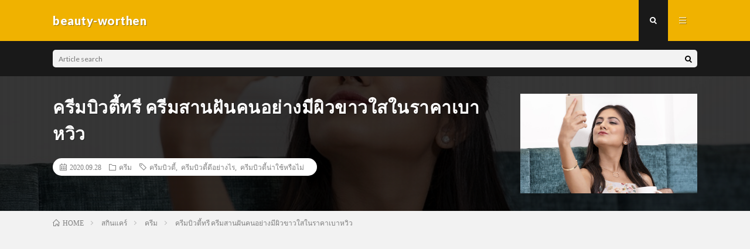

--- FILE ---
content_type: text/html; charset=UTF-8
request_url: https://beauty-worthen.com/10052
body_size: 16696
content:
<!DOCTYPE html>
<html lang="en-US" prefix="og: http://ogp.me/ns#">
<head prefix="og: http://ogp.me/ns# fb: http://ogp.me/ns/fb# article: http://ogp.me/ns/article#">
<meta charset="UTF-8">
<title>ครีมบิวตี้ทรี  ครีมสานฝันคนอย่างมีผิวขาวใสในราคาเบาหวิว │ beauty-worthen</title>
<link rel='stylesheet' id='wp-block-library-css'  href='https://beauty-worthen.com/wp-includes/css/dist/block-library/style.min.css?ver=5.5.17' type='text/css' media='all' />
<link rel="https://api.w.org/" href="https://beauty-worthen.com/wp-json/" /><link rel="alternate" type="application/json" href="https://beauty-worthen.com/wp-json/wp/v2/posts/10052" /><link rel="canonical" href="https://beauty-worthen.com/10052" />
<link rel="alternate" type="application/json+oembed" href="https://beauty-worthen.com/wp-json/oembed/1.0/embed?url=https%3A%2F%2Fbeauty-worthen.com%2F10052" />
<link rel="alternate" type="text/xml+oembed" href="https://beauty-worthen.com/wp-json/oembed/1.0/embed?url=https%3A%2F%2Fbeauty-worthen.com%2F10052&#038;format=xml" />
<link rel="stylesheet" href="https://beauty-worthen.com/wp-content/themes/lionmedia/style.css">
<link rel="stylesheet" href="https://beauty-worthen.com/wp-content/themes/lionmedia/css/content.css">
<link rel="stylesheet" href="https://beauty-worthen.com/wp-content/themes/lionmedia-child/style.css">
<link rel="stylesheet" href="https://beauty-worthen.com/wp-content/themes/lionmedia/css/icon.css">
<link rel="stylesheet" href="https://fonts.googleapis.com/css?family=Lato:400,700,900">
<meta http-equiv="X-UA-Compatible" content="IE=edge">
<meta name="viewport" content="width=device-width, initial-scale=1, shrink-to-fit=no">
<link rel="dns-prefetch" href="//www.google.com">
<link rel="dns-prefetch" href="//www.google-analytics.com">
<link rel="dns-prefetch" href="//fonts.googleapis.com">
<link rel="dns-prefetch" href="//fonts.gstatic.com">
<link rel="dns-prefetch" href="//pagead2.googlesyndication.com">
<link rel="dns-prefetch" href="//googleads.g.doubleclick.net">
<link rel="dns-prefetch" href="//www.gstatic.com">
<style type="text/css">
.c-user01 {color:#000 !important}
.bgc-user01 {background:#000 !important}
.hc-user01:hover {color:#000 !important}
.c-user02 {color:#000 !important}
.bgc-user02 {background:#000 !important}
.hc-user02:hover {color:#000 !important}
.c-user03 {color:#000 !important}
.bgc-user03 {background:#000 !important}
.hc-user03:hover {color:#000 !important}
.c-user04 {color:#000 !important}
.bgc-user04 {background:#000 !important}
.hc-user04:hover {color:#000 !important}
.c-user05 {color:#000 !important}
.bgc-user05 {background:#000 !important}
.hc-user05:hover {color:#000 !important}

.singleTitle {background-image:url("https://beauty-worthen.com/wp-content/uploads/2020/09/model-4248877_960_720.jpg");}

.content h2{color:#191919;}
.content h2:first-letter{
	font-size:3.2rem;
	padding-bottom:5px;
	border-bottom:3px solid;
	color:#f0b200;
}
.content h3{
	padding:20px;
	color:#191919;
	border: 1px solid #E5E5E5;
	border-left: 5px solid #f0b200;
}
</style>
<meta property="og:site_name" content="beauty-worthen" />
<meta property="og:type" content="article" />
<meta property="og:title" content="ครีมบิวตี้ทรี  ครีมสานฝันคนอย่างมีผิวขาวใสในราคาเบาหวิว" />
<meta property="og:description" content="table of contents 1. ครีมบิวตี้ทรี คือครีมอะไร ปลอดภัยหรือไม่2. ชี้พิกัดครีมบิวตี้ทรีแต่ละตัว3. สรุปแล้วครีมบิวตี้ทรี ยั" />
<meta property="og:url" content="https://beauty-worthen.com/10052" />
<meta property="og:image" content="https://beauty-worthen.com/wp-content/uploads/2020/09/model-4248877_960_720.jpg" />
<meta name="twitter:card" content="summary" />


<script src="https://kit.fontawesome.com/72fbc89e36.js" crossorigin="anonymous"></script>
	<!-- GoogleAdsense -->
<script data-ad-client="ca-pub-8432881189664798" async src="https://pagead2.googlesyndication.com/pagead/js/adsbygoogle.js"></script>
<!-- GoogleAdsense終わり -->
<!-- Google Tag Manager -->
<script>(function(w,d,s,l,i){w[l]=w[l]||[];w[l].push({'gtm.start':
new Date().getTime(),event:'gtm.js'});var f=d.getElementsByTagName(s)[0],
j=d.createElement(s),dl=l!='dataLayer'?'&l='+l:'';j.async=true;j.src=
'https://www.googletagmanager.com/gtm.js?id='+i+dl;f.parentNode.insertBefore(j,f);
})(window,document,'script','dataLayer','GTM-5HGQT42');</script>
<!-- End Google Tag Manager -->
</head>
<body class="t-dark">
<!-- Google Tag Manager (noscript) -->
<noscript><iframe src="https://www.googletagmanager.com/ns.html?id=GTM-5HGQT42"
height="0" width="0" style="display:none;visibility:hidden"></iframe></noscript>
<!-- End Google Tag Manager (noscript) -->

  
  <!--l-header-->
  <header class="l-header">
    <div class="container">
      
      <div class="siteTitle">

              <p class="siteTitle__name  u-txtShdw">
          <a class="siteTitle__link" href="https://beauty-worthen.com">
            <span class="siteTitle__main">beauty-worthen</span>
          </a>
          <span class="siteTitle__sub"></span>
		</p>	        </div>
      
      <nav class="menuNavi">      
                <ul class="menuNavi__list">
		              <li class="menuNavi__item u-txtShdw"><span class="menuNavi__link menuNavi__link-current icon-search" id="menuNavi__search" onclick="toggle__search();"></span></li>
            <li class="menuNavi__item u-txtShdw"><span class="menuNavi__link icon-menu" id="menuNavi__menu" onclick="toggle__menu();"></span></li>
                  </ul>
      </nav>
      
    </div>
  </header>
  <!--/l-header-->
  
  <!--l-extra-->
        <div class="l-extra" id="extra__search">
      <div class="container">
        <div class="searchNavi">
                    
                <div class="searchBox">
        <form class="searchBox__form" method="get" target="_top" action="https://beauty-worthen.com/" >
          <input class="searchBox__input" type="text" maxlength="50" name="s" placeholder="Article search"><button class="searchBox__submit icon-search" type="submit" value="search"> </button>
        </form>
      </div>        </div>
      </div>
    </div>
        
    <div class="l-extraNone" id="extra__menu">
      <div class="container container-max">
        <nav class="globalNavi">
          <ul class="globalNavi__list">
          		    <li class="page_item page-item-3"><a href="https://beauty-worthen.com/privacy-policy">Privacy Policy</a></li>
<li class="page_item page-item-2"><a href="https://beauty-worthen.com/sample-page">ติดต่อเรา</a></li>
	                                    </ul>
        </nav>
      </div>
    </div>
  <!--/l-extra-->

  <div class="singleTitle">
    <div class="container">
    
      <!-- タイトル -->
      <div class="singleTitle__heading">
        <h1 class="heading heading-singleTitle u-txtShdw">ครีมบิวตี้ทรี  ครีมสานฝันคนอย่างมีผิวขาวใสในราคาเบาหวิว</h1>        
        
        <ul class="dateList dateList-singleTitle">
          <li class="dateList__item icon-calendar">2020.09.28</li>
          <li class="dateList__item icon-folder"><a class="hc" href="https://beauty-worthen.com/category/%e0%b8%aa%e0%b8%81%e0%b8%b4%e0%b8%99%e0%b9%81%e0%b8%84%e0%b8%a3%e0%b9%8c/%e0%b8%84%e0%b8%a3%e0%b8%b5%e0%b8%a1" rel="category">ครีม</a></li>
          <li class="dateList__item icon-tag"><a href="https://beauty-worthen.com/tag/%e0%b8%84%e0%b8%a3%e0%b8%b5%e0%b8%a1%e0%b8%9a%e0%b8%b4%e0%b8%a7%e0%b8%95%e0%b8%b5%e0%b9%89" rel="tag">ครีมบิวตี้</a>, <a href="https://beauty-worthen.com/tag/%e0%b8%84%e0%b8%a3%e0%b8%b5%e0%b8%a1%e0%b8%9a%e0%b8%b4%e0%b8%a7%e0%b8%95%e0%b8%b5%e0%b9%89%e0%b8%94%e0%b8%b5%e0%b8%ad%e0%b8%a2%e0%b9%88%e0%b8%b2%e0%b8%87%e0%b9%84%e0%b8%a3" rel="tag">ครีมบิวตี้ดีอย่างไร</a>, <a href="https://beauty-worthen.com/tag/%e0%b8%84%e0%b8%a3%e0%b8%b5%e0%b8%a1%e0%b8%9a%e0%b8%b4%e0%b8%a7%e0%b8%95%e0%b8%b5%e0%b9%89%e0%b8%99%e0%b9%88%e0%b8%b2%e0%b9%83%e0%b8%8a%e0%b9%89%e0%b8%ab%e0%b8%a3%e0%b8%b7%e0%b8%ad%e0%b9%84%e0%b8%a1" rel="tag">ครีมบิวตี้น่าใช้หรือไม่</a></li>        </ul>
        
        
        
      </div>
      <!-- /タイトル -->

      <!-- アイキャッチ -->
      <div class="eyecatch eyecatch-singleTitle">
        		  <img src="https://beauty-worthen.com/wp-content/uploads/2020/09/model-4248877_960_720.jpg" alt="ครีมบิวตี้ทรี  ครีมสานฝันคนอย่างมีผิวขาวใสในราคาเบาหวิว" width="615" height="410" >
		  	      
      </div>
      <!-- /アイキャッチ -->

    </div>
  </div>
<div class="breadcrumb" ><div class="container" ><ol class="breadcrumb__list" itemscope itemtype="http://schema.org/BreadcrumbList"><li class="breadcrumb__item" itemprop="itemListElement" itemscope itemtype="http://schema.org/ListItem"><a href="https://beauty-worthen.com/" itemprop="item"><span class="icon-home" itemprop="name">HOME</span><meta itemprop="position" content="1" /></a></li><li class="breadcrumb__item" itemprop="itemListElement" itemscope itemtype="http://schema.org/ListItem"><a href="https://beauty-worthen.com/category/%e0%b8%aa%e0%b8%81%e0%b8%b4%e0%b8%99%e0%b9%81%e0%b8%84%e0%b8%a3%e0%b9%8c" itemprop="item"><span itemprop="name">สกินแคร์</span><meta itemprop="position" content="2" /></a></li><li class="breadcrumb__item" itemprop="itemListElement" itemscope itemtype="http://schema.org/ListItem"><a href="https://beauty-worthen.com/category/%e0%b8%aa%e0%b8%81%e0%b8%b4%e0%b8%99%e0%b9%81%e0%b8%84%e0%b8%a3%e0%b9%8c/%e0%b8%84%e0%b8%a3%e0%b8%b5%e0%b8%a1" itemprop="item"><span itemprop="name">ครีม</span><meta itemprop="position" content="3" /></a></li><li class="breadcrumb__item">ครีมบิวตี้ทรี  ครีมสานฝันคนอย่างมีผิวขาวใสในราคาเบาหวิว</li></ol></div></div>
  <!-- l-wrapper -->
  <div class="l-wrapper">
	
    <!-- l-main -->
    <main class="l-main">
           
	        <!-- 記事上シェアボタン -->
        	  <!-- /記事上シェアボタン -->
	  
	        <!-- 記事上エリア[widget] -->
        <aside class="widgetPost widgetPost-top"><aside class="widget widget-post"><div class="adWidget"><h2 class="adWidget__title">Advertisement</h2></div></aside></aside>      <!-- /記事上エリア[widget] -->
	        
            
      
	  
	        <section class="content">
	    <p><img loading="lazy" class="aligncenter size-large wp-image-10887" src="/wp-content/uploads/2020/09/i2-538x425.jpg" alt="ครีมบิวตี้ทรี" width="538" height="425" /></p>

		<div class="outline">
		  <span class="outline__title">table of contents</span>
		  <input class="outline__toggle" id="outline__toggle" type="checkbox" checked>
		  <label class="outline__switch" for="outline__toggle"></label>
		  <ul class="outline__list outline__list-2"><li class="outline__item"><a class="outline__link" href="#outline__1"><span class="outline__number">1.</span> ครีมบิวตี้ทรี คือครีมอะไร ปลอดภัยหรือไม่</a></li><li class="outline__item"><a class="outline__link" href="#outline__2"><span class="outline__number">2.</span> ชี้พิกัดครีมบิวตี้ทรีแต่ละตัว</a></li><li class="outline__item"><a class="outline__link" href="#outline__3"><span class="outline__number">3.</span> สรุปแล้วครีมบิวตี้ทรี ยังได้ไปต่อหรือไม่</a></li></ul>
		</div><h2 id="outline__1">ครีมบิวตี้ทรี คือครีมอะไร ปลอดภัยหรือไม่</h2>
<p>การมีผิวหน้าที่เนียน ขาวใส เป็นสิ่งที่ใครๆก็ปรารถนา เพราะใบหน้าคือด้านแรกของการติดต่อพบปะผู้คน และบางคนก็ใช้ผิวหน้าเป็นเส้นทางสู้อาชีพที่ทำให้มีรายได้หลักหมื่นจนถึงหลักล้าน แต่การที่จะได้มาซึ่งใบหน้าที่ขาวเนียนใส ไร้ริ้วรอย มันก็ต้องมีการลงทุนกับผิวหน้ากันบ้าง ไม่ว่าจะเป็นครีมดีๆแพงๆ และการเข้าคอร์สเสริมความงามกันเป็นประจำ นับว่าเป็นลงทุนกับผิวที่มีมูลค่าสูงกันเลยทีเดียว</p>
<p>แต่ก็ใช่ว่าคนงบน้อยๆจะไม่มีสิทธิ์ที่จะมีผิวขาวใส เพราะในตอนนี้วงการสกินแคร์และเครื่องสำอางค์ได้เติบโตไปมากและเกิดครีมยี่ห้อใหม่ๆ ผลิตกันออกมามากมายยิ่งกว่าดอกเห็ด และที่น่าตกใจคือ สรรพคุณที่อ้างได้ตอบโจทย์กับผิวนั้นคือ ขาวใสในคืนเดียว อะไรจะดีขนาดนั้น</p>
<p>และครีมบิวตี้ทรีเองก็เป็นครีมหนึ่งที่สรรพคุณเป็นอย่างที่กล่าวไปข้างต้น คือขาวไวจนน่าใจหาย ครีมบิวตี้ทรีนั้นได้รับความนิยมในหมู่คนทั่วไปเพราะใช้แล้วหน้าขาวใสจริง สิวหาย จนหลายๆคนซื้อมาใช้จนกลายเป็นตัวแทนจำหน่ายร่ำรวยกันไป แต่ภายใต้ความขาวใสและความร่ำรวยจากการขายครีมบิวตี้ทรีนั้น มันคือความขาวที่ปลอดภัยหรือเปล่า เรื่องนี้ไม่มีใครสามารถรู้ได้ สำหรับผลลัพธ์ของผิวก็ขึ้นอยู่กับแต่ละบุคคล หรือจะเรียกว่าเสี่ยงดวงกันก็ว่าได้ ใครผิวแข็งแรงก็อาจจะไม่แพ้ ผิวไม่บางแสบเวลาออกแดดก็น่าจะใช้กันต่อไปได้ แต่ก็ต้องรอลุ้นผลระยะยาวกันต่อไป</p>
<h2 id="outline__2" style="text-align: center;">ชี้พิกัดครีมบิวตี้ทรีแต่ละตัว</h2>
<p>&nbsp;</p>
<div>
<div class="ranking-items no-icon">
<div class="ranking-item border-element">
<div class="ranking-item-name">
<div class="ranking-item-name-crown">
<div class="g-crown">
<div class="g-crown-circle"></div>
</div>
</div>
<div class="ranking-item-name-text">ครีมบิวตี้ทรี Day cream</div>
</div>
<div class="ranking-item-img-desc">
<div class="ranking-item-image-tag"><img loading="lazy" class="aligncenter size-large wp-image-11182" src="/wp-content/uploads/2020/09/gws1hb-425x425.jpg" alt="ครีมบิวตี้ทรี" width="425" height="425" /></div>
<div class="ranking-item-description">
<p>   ใครอยากมีใบหนาขาวเนียนในแบบคาวาอี้แล้วล่ะก็ลองใช้ครีมนี้ดู ตัวนี้เป็นสูตรกลางวันเนื้อครีมข้นๆ ที่จะช่วยผลัดเซลล์ผิวเก่า เผยผิวใหม่ที่ขาวใสเนียนกริ้งใน 7 วัน</p>
<table style="border-collapse: collapse; width: 100%;">
<tbody>
<tr>
<td style="width: 50%;">ปริมาณ</td>
<td style="width: 50%;">5g</td>
</tr>
<tr>
<td style="width: 50%;">ราคา</td>
<td style="width: 50%;">160 THB</td>
</tr>
</tbody>
</table>
</div>
</div>
<div class="ranking-item-link-buttons">
<div class="ranking-item-detail"><a class="wpel-icon-right" href="http://www.beauty3nok.com/product/23/%E0%B8%84%E0%B8%A3%E0%B8%B5%E0%B8%A1%E0%B8%9A%E0%B8%B4%E0%B8%A7%E0%B8%95%E0%B8%B5%E0%B9%89%E0%B8%97%E0%B8%A3%E0%B8%B5-beauty3" target="_self" rel="nofollow external noopener noreferrer" data-wpel-link="external">รายละเอียดเพิ่มเติมคลิ๊ก</a></div>
<div class="ranking-item-link"><a class="wpel-icon-right" href="http://www.beauty3nok.com/product/23/%E0%B8%84%E0%B8%A3%E0%B8%B5%E0%B8%A1%E0%B8%9A%E0%B8%B4%E0%B8%A7%E0%B8%95%E0%B8%B5%E0%B9%89%E0%B8%97%E0%B8%A3%E0%B8%B5-beauty3" target="_blank" rel="noopener nofollow external noreferrer" data-wpel-link="external">สั่งซื้อออนไลน์คลิ๊ก</a></div>
</div>
</div>
</div>
</div>
<div></div>
<div class="speech-wrap sb-id-2 sbs-stn sbp-r sbis-cb cf">
<div class="speech-person">
<figure class="speech-icon"><img class="speech-icon-image" src="/wp-content/themes/cocoon-master/images/woman.png" alt="" /></figure>
</div>
<div class="speech-balloon">
<p>ครีมบิวตี้ทรีมีหลายที่มากค่ะ บางที่ก็ปลอม บางที่ก็ของแท้ แต่มีสารอันตราย<br />
เราไม่รู้ว่าอันไหนของปลอมของจริง เพราะหลายๆที่ก็อ้างว่าของตนเป็นของแท้<br />
แต่ที่เพื่อนเราใช้อยู่และเราก็เข้าไปส่องเว็บเค้ามา เค้าดูน่าเชื่อถือกว่าเว็บอื่น<br />
แต่ว่าครีมที่เพื่อนเราใช้แล้ว หน้าบางค่ะ เลิกใช้ก็หน้าพัง เพื่อนเราก็เลยต้องทนใช้มาตลอดเพราะถ้าเลิกใช้แล้วหน้าจะพัง จนตอนนี้หน้าบางมากๆ</p>
<p>รีวิวจากpantip   : คุณ987326</p>
<p><a href="https://pantip.com/topic/30202375">คลิกอ่านรีวิวฉบับเต็มได้ที่นี่</a></p>
</div>
</div>
<div class="speech-wrap sb-id-6 sbs-flat sbp-r sbis-cb cf">
<div class="speech-person"></div>
</div>
<div>
<div class="ranking-items no-icon">
<div class="ranking-item border-element">
<div class="ranking-item-name">
<div class="ranking-item-name-crown">
<div class="g-crown">
<div class="g-crown-circle"></div>
</div>
</div>
<div class="ranking-item-name-text">ครีมบิวตี้ทรี Night cream</div>
</div>
<div class="ranking-item-img-desc">
<div class="ranking-item-image-tag"><img loading="lazy" class="aligncenter size-large wp-image-11184" src="/wp-content/uploads/2020/09/9h4pmf-425x425.jpg" alt="ครีมบิวตี้ทรี" width="425" height="425" /></div>
<div class="ranking-item-description">
<p>  ครีมบิวตี้ทรีสำหรับทากลางคืนเพื่อฟื้นบำรุงผิวในยามดึกดื่น พอตื่นเช้ามาหน้าเด้งรับอรุณกันเลยทีเดียว  เด่นๆคือปรับสภาพผิวและฟื้นบำรุงจ้า</p>
<table style="border-collapse: collapse; width: 100%;">
<tbody>
<tr>
<td style="width: 50%;">ปริมาณ</td>
<td style="width: 50%;">5g</td>
</tr>
<tr>
<td style="width: 50%;">ราคา</td>
<td style="width: 50%;">160 THB</td>
</tr>
</tbody>
</table>
</div>
</div>
<div class="ranking-item-link-buttons">
<div class="ranking-item-detail"><a class="wpel-icon-right" href="http://www.beauty3nok.com/product/23/%E0%B8%84%E0%B8%A3%E0%B8%B5%E0%B8%A1%E0%B8%9A%E0%B8%B4%E0%B8%A7%E0%B8%95%E0%B8%B5%E0%B9%89%E0%B8%97%E0%B8%A3%E0%B8%B5-beauty3" target="_self" rel="nofollow external noopener noreferrer" data-wpel-link="external">รายละเอียดเพิ่มเติมคลิ๊ก</a></div>
<div class="ranking-item-link"><a class="wpel-icon-right" href="http://www.beauty3nok.com/product/23/%E0%B8%84%E0%B8%A3%E0%B8%B5%E0%B8%A1%E0%B8%9A%E0%B8%B4%E0%B8%A7%E0%B8%95%E0%B8%B5%E0%B9%89%E0%B8%97%E0%B8%A3%E0%B8%B5-beauty3" target="_blank" rel="noopener nofollow external noreferrer" data-wpel-link="external">สั่งซื้อออนไลน์คลิ๊ก</a></div>
</div>
</div>
</div>
<div>
<div class="speech-wrap sb-id-4 sbs-line sbp-r sbis-cb cf">
<div class="speech-person">
<figure class="speech-icon"><img class="speech-icon-image" src="/wp-content/themes/cocoon-master/images/b-woman.png" alt="" /></figure>
</div>
<div class="speech-balloon">
<p>เราใช้มา 4 ปี เพิ่งหยุดใช้เมื่อเดือนมีนาคม 63 ที่ผ่านมาเพราะดันไปเจอว่าครีมมีรายชื่อทาง อย. ว่าเป็นครีมอันตรายมีสารปรอทเมื่อปี 2561 เอฟเฟคคือหน้าพังมากเลยจ้าต้องไปหาหมอผิวหนัง ณ ปัจจุบัน ก็ยังไม่ดีขึ้นนะ เพื่อนๆ คนไหนที่เคยใช้แล้วเป็นอย่างเราบ้างรักษาอย่างไรใช้ครีมอะไรถึงจะดีขึ้นม</p>
<p>รีวิวจากpantip   : คุณ5982542</p>
<p><a href="https://pantip.com/topic/40002150">คลิกอ่านรีวิวฉบับเต็มได้ที่นี่</a></p>
</div>
</div>
</div>
</div>
<div>
<div>
<div class="ranking-items no-icon">
<div class="ranking-item border-element">
<div class="ranking-item-name">
<div class="ranking-item-name-crown">
<div class="g-crown">
<div class="g-crown-circle"></div>
</div>
</div>
<div class="ranking-item-name-text">ครีมบิวตี้ทรี Spirulina cream</div>
</div>
<div class="ranking-item-img-desc">
<div class="ranking-item-image-tag"><img loading="lazy" class="aligncenter size-large wp-image-11185" src="/wp-content/uploads/2020/09/25oyz5-425x425.jpg" alt="ครีมบิวตี้ทรี" width="425" height="425" /></div>
<div class="ranking-item-description">
<p>   ครีมบิวตี้ทรีตัวต่อมาเป็นครีมสาหร่ายSpirulina มีสารสกัดจากสาหร่าย สรรพคุณคือ ช่วยให้ใบหน้าขาวใส ลดริ้วรอยฝ้ากระต่างๆให้จางหายไป</p>
<table style="border-collapse: collapse; width: 100%;">
<tbody>
<tr>
<td style="width: 50%;">ปริมาณ</td>
<td style="width: 50%;">5 g</td>
</tr>
<tr>
<td style="width: 50%;">ราคา</td>
<td style="width: 50%;">160 THB</td>
</tr>
</tbody>
</table>
</div>
</div>
<div class="ranking-item-link-buttons">
<div class="ranking-item-detail"><a class="wpel-icon-right" href="http://www.beauty3nok.com/product/23/%E0%B8%84%E0%B8%A3%E0%B8%B5%E0%B8%A1%E0%B8%9A%E0%B8%B4%E0%B8%A7%E0%B8%95%E0%B8%B5%E0%B9%89%E0%B8%97%E0%B8%A3%E0%B8%B5-beauty3" target="_self" rel="nofollow external noopener noreferrer" data-wpel-link="external">รายละเอียดเพิ่มเติมคลิ๊ก</a></div>
<div class="ranking-item-link"><a class="wpel-icon-right" href="http://www.beauty3nok.com/product/23/%E0%B8%84%E0%B8%A3%E0%B8%B5%E0%B8%A1%E0%B8%9A%E0%B8%B4%E0%B8%A7%E0%B8%95%E0%B8%B5%E0%B9%89%E0%B8%97%E0%B8%A3%E0%B8%B5-beauty3" target="_blank" rel="noopener nofollow external noreferrer" data-wpel-link="external">สั่งซื้อออนไลน์คลิ๊ก</a></div>
</div>
</div>
</div>
</div>
<div>
<div class="speech-wrap sb-id-2 sbs-stn sbp-r sbis-cb cf">
<div class="speech-person">
<figure class="speech-icon"><img class="speech-icon-image" src="/wp-content/themes/cocoon-master/images/woman.png" alt="" /></figure>
</div>
<div class="speech-balloon">
<p>จะพูดไงดีอ่ะ เดี๋ยวเค้าหาว่าเราโจมตี เมื่อก่อนเราใช้ จากหน้ามีสิวเล็กน้อย กระเเดะไปใช้ตามเพื่อนที่ทำงานเเนะนำ เเต่พอหยุดเท่านั้นเเหละเเม่คุณ<br />
น้ำที่ว่าไม่เคยเเพ้ก็เเพ้ได้หมด ทุกวันนี้เราไม่เอาหน้าเราไปเสี่ยงกับครีมเลย ใช้ธรรมชาติเลย พอสิวอักเสบแดงๆหาย มาใช้เจลน้ำดอกไม้ ตอนนี้เหลือรอยดำจาง</p>
<p>รีวิวจากpantip   : คุณ3599840</p>
<p><a href="https://pantip.com/topic/37523461">คลิกอ่านรีวิวฉบับเต็มได้ที่นี่</a></p>
</div>
</div>
</div>
</div>
<div>
<div class="ranking-items no-icon">
<div class="ranking-item border-element">
<div class="ranking-item-name">
<div class="ranking-item-name-crown">
<div class="g-crown">
<div class="g-crown-circle"></div>
</div>
</div>
<div class="ranking-item-name-text">ครีมบิวตี้ทรี Sunscreen2 cream SPF 50, UVA, UVB</div>
</div>
<div class="ranking-item-img-desc">
<div class="ranking-item-image-tag"><img loading="lazy" class="aligncenter size-large wp-image-11186" src="/wp-content/uploads/2020/09/g57n0l-425x425.jpg" alt="ครีมบิวตี้ทรี" width="425" height="425" /></div>
<div class="ranking-item-description">
<p>     ครีมผสมสารกันแดดเนื้อเข้มข้น ที่ช่วยปกป้องผิวจากแสงแดดและมี spf50 รับรองว่าแดดแรงแค่ไหน Sunscreen2 cream SPF 50, UVA, UVBก็เอาอยู่</p>
<table style="border-collapse: collapse; width: 100%;">
<tbody>
<tr>
<td style="width: 50%;">ปริมาณ</td>
<td style="width: 50%;">5 g</td>
</tr>
<tr>
<td style="width: 50%;">ราคา</td>
<td style="width: 50%;">160 THB</td>
</tr>
</tbody>
</table>
</div>
</div>
<div class="ranking-item-link-buttons">
<div class="ranking-item-detail"><a class="wpel-icon-right" href="http://www.beauty3nok.com/product/23/%E0%B8%84%E0%B8%A3%E0%B8%B5%E0%B8%A1%E0%B8%9A%E0%B8%B4%E0%B8%A7%E0%B8%95%E0%B8%B5%E0%B9%89%E0%B8%97%E0%B8%A3%E0%B8%B5-beauty3" target="_self" rel="nofollow external noopener noreferrer" data-wpel-link="external">รายละเอียดเพิ่มเติมคลิ๊ก</a></div>
<div class="ranking-item-link"><a class="wpel-icon-right" href="http://www.beauty3nok.com/product/23/%E0%B8%84%E0%B8%A3%E0%B8%B5%E0%B8%A1%E0%B8%9A%E0%B8%B4%E0%B8%A7%E0%B8%95%E0%B8%B5%E0%B9%89%E0%B8%97%E0%B8%A3%E0%B8%B5-beauty3" target="_blank" rel="noopener nofollow external noreferrer" data-wpel-link="external">สั่งซื้อออนไลน์คลิ๊ก</a></div>
</div>
</div>
</div>
</div>
<div>
<div class="speech-wrap sb-id-4 sbs-line sbp-r sbis-cb cf">
<div class="speech-person">
<figure class="speech-icon"><img class="speech-icon-image" src="/wp-content/themes/cocoon-master/images/b-woman.png" alt="" /></figure>
</div>
<div class="speech-balloon">
<p>&nbsp;</p>
<p>เพื่อนเปนตัวแทนจำหน่ายค่ะ มันบอกว่าบิวตี้ทรีมีของปลอมเยอะมากกก ถ้าจะซื้อเองต้องตรวจสารปรอทกับสเตอรอยส่วนวิธีตรวจให้ดูในเน็ตเลยค่ะ ของแท้กับของปลอมขายราคาเท่ากันเลยค่ะ เราใช้ที่ซื้อกับเพื่อนคนนี้เปนไนท์ครัมกับเดย์ครัม(กล่องงสีดำกับขาว)คือหน้าใส อมชมพู มากๆค่ะ ตอนนี้เลิกใช้ได้ประมาณ1สัปดาห์หน้าขาวใสแต่ไม่อมชมพู สิวไม่ขึ้นนะคะ</p>
<p>รีวิวจากpantip   : คุณ2024296</p>
<p><a href="https://pantip.com/topic/34235591">คลิกอ่านรีวิวฉบับเต็มได้ที่นี่</a></p>
</div>
</div>
</div>
<p><img loading="lazy" class="aligncenter wp-image-10883 size-large" src="/wp-content/uploads/2020/09/face-1511873_960_720-1-638x425.jpg" alt="ครีมบิวตี้ทรี" width="638" height="425" /></p>
<h2 id="outline__3">สรุปแล้วครีมบิวตี้ทรี ยังได้ไปต่อหรือไม่</h2>
<p>สำหรับครีมบิวตี้ทรีนั้นถึงแม้จะมีข่าวหรือรีวิวในด้านลบก็ยังคงผลิตและมีสินค้าออกมาขายอยู่เรื่อยๆ ไม่ได้มีแค่ครีมเพียงอย่างเดียวยังมีเซรั่ม สบู่และอื่นๆอีกมากมาย แต่เราไม่สามารถไว้วางใจได้ว่าครีมนี้ปลอดภัยจริงหรือไม่ หรือครีมนี้ใส่สารปรอทหรือสเตียรอยด์ลงไปหรือเปล่า จนกว่าที่จะมีเลข อย.ให้เห็นเด่นชัดถึงเวลานั้นเราคงใช้ครีมบิวตี้ทรีได้อย่างสบายใจ</p>
      </section>
	        
      
      
      
	        <!-- 記事下シェアボタン -->
        	  <!-- /記事下シェアボタン -->
	  


      

      
	        
            
      


      

	  
	        <!-- プロフィール -->
	  <aside class="profile">
	    <div class="profile__imgArea">
	      		  <img src="https://secure.gravatar.com/avatar/e07592315664864d80eca8ae7ed65507?s=96&#038;d=mm&#038;r=g" alt="kamin" width="60" height="60" >
		  	        

	      <ul class="profile__list">
	  	    	      </ul>  
	    </div>
	    <div class="profile__contents">
	      <h2 class="profile__name">Author：kamin          </h2>
	                <div class="profile__description"></div>
	    </div>
	  </aside>
      <!-- /プロフィール -->
	  	  


	  
	        <!-- 関連記事 -->
	  <aside class="related"><h2 class="heading heading-primary">Related articles</h2><ul class="related__list">	      <li class="related__item">
	        <a class="related__imgLink" href="https://beauty-worthen.com/6246" title="หน้ามัน-แพ้ง่าย หลบไป! ครีมMizuMi(มิซูมิ)เอาอยู่ คุณภาพดีจนต้องบอกต่อ !">
					      <img src="https://beauty-worthen.com/wp-content/uploads/2020/08/august94-150x150.jpg" alt="หน้ามัน-แพ้ง่าย หลบไป! ครีมMizuMi(มิซูมิ)เอาอยู่ คุณภาพดีจนต้องบอกต่อ !" width="150" height="150" >
			  		    	        </a>
	        <h3 class="related__title">
	          <a href="https://beauty-worthen.com/6246">หน้ามัน-แพ้ง่าย หลบไป! ครีมMizuMi(มิซูมิ)เอาอยู่ คุณภาพดีจนต้องบอกต่อ !</a>
	                        <span class="icon-calendar">2020.08.31</span>
              	        </h3>
	        <p class="related__contents">table of contents 1. ครีมที่เหมาะกับผิวแพ้ง่าย2. MizuMi(มิซูมิ) คืออะไร ?3.[…]</p>
	      </li>
	  		      <li class="related__item">
	        <a class="related__imgLink" href="https://beauty-worthen.com/27837" title="รวม #5 มาสก์หน้าตัวดังจากเซเว่น เพื่อผิวใสปังอิ่มน้ำหาซื้อได้24ชั่วโมง">
					      <img src="https://beauty-worthen.com/wp-content/uploads/2020/11/front-view-woman-with-beauty-product-concept_23-2148734999-150x150.jpg" alt="รวม #5 มาสก์หน้าตัวดังจากเซเว่น เพื่อผิวใสปังอิ่มน้ำหาซื้อได้24ชั่วโมง" width="150" height="150" >
			  		    	        </a>
	        <h3 class="related__title">
	          <a href="https://beauty-worthen.com/27837">รวม #5 มาสก์หน้าตัวดังจากเซเว่น เพื่อผิวใสปังอิ่มน้ำหาซื้อได้24ชั่วโมง</a>
	                        <span class="icon-calendar">2020.11.25</span>
              	        </h3>
	        <p class="related__contents">มาสก์หน้า เป็นอีกหนึ่งตัวช่วยดี ๆ ที่เราไม่ควรที่จะมองข้าม เพราะมาสก์หน้ามี[…]</p>
	      </li>
	  		      <li class="related__item">
	        <a class="related__imgLink" href="https://beauty-worthen.com/19084" title="#2 ครีมซองเปลี่ยนผิวขาวซีดเป็นผิวขาวอมชมพู สุขภาพดี เทรนเฮลตี้กำลังมา">
					      <img src="https://beauty-worthen.com/wp-content/uploads/2020/10/close-up-young-disconnected-woman-with-towel-her-head-after-shower-trying-remove-fabric-mask-from-face-stands-150x150.jpg" alt="#2 ครีมซองเปลี่ยนผิวขาวซีดเป็นผิวขาวอมชมพู สุขภาพดี เทรนเฮลตี้กำลังมา" width="150" height="150" >
			  		    	        </a>
	        <h3 class="related__title">
	          <a href="https://beauty-worthen.com/19084">#2 ครีมซองเปลี่ยนผิวขาวซีดเป็นผิวขาวอมชมพู สุขภาพดี เทรนเฮลตี้กำลังมา</a>
	                        <span class="icon-calendar">2020.11.04</span>
              	        </h3>
	        <p class="related__contents">table of contents 1. ผิวขาวซีดกับผิวขาวอมชมพู2. ปัจจัยที่ทำให้ผิวขาวซีด3. #[…]</p>
	      </li>
	  	</ul></aside>	        <!-- /関連記事 -->
	  	  


	  
	        <!-- コメント -->
                    <!-- /コメント -->
	  	  

	  
	        <!-- PVカウンター -->
        	  <!-- /PVカウンター -->
	        
      
    </main>
    <!-- /l-main -->

    
	    <!-- l-sidebar -->
          <div class="l-sidebar">
	  
	          <aside class="widget">      <div class="searchBox">
        <form class="searchBox__form" method="get" target="_top" action="https://beauty-worthen.com/" >
          <input class="searchBox__input" type="text" maxlength="50" name="s" placeholder="Article search"><button class="searchBox__submit icon-search" type="submit" value="search"> </button>
        </form>
      </div></aside><aside class="widget"><h2 class="heading heading-widget">Recent Posts</h2>            <ol class="imgListWidget">
                              
              <li class="imgListWidget__item">
                <a class="imgListWidget__borderBox" href="https://beauty-worthen.com/594660" title="Baccara Geheimschrift"><span>
                                  <img src="https://beauty-worthen.com/wp-content/themes/lionmedia/img/img_no_thumbnail.gif" alt="NO IMAGE">
                                </span></a>
                <h3 class="imgListWidget__title">
                  <a href="https://beauty-worthen.com/594660">Baccara Geheimschrift</a>
                                  </h3>
              </li>
                              
              <li class="imgListWidget__item">
                <a class="imgListWidget__borderBox" href="https://beauty-worthen.com/594658" title="Best Crypto Casinos to play Publication from Ra in the August 2025"><span>
                                  <img src="https://beauty-worthen.com/wp-content/themes/lionmedia/img/img_no_thumbnail.gif" alt="NO IMAGE">
                                </span></a>
                <h3 class="imgListWidget__title">
                  <a href="https://beauty-worthen.com/594658">Best Crypto Casinos to play Publication from Ra in the August 2025</a>
                                  </h3>
              </li>
                              
              <li class="imgListWidget__item">
                <a class="imgListWidget__borderBox" href="https://beauty-worthen.com/594656" title="Casino Périodes Gratuits 2025 : Empocher Avec la thune À l’exclusion de í  highway kings professionnel amusement en compagnie de casino Intimidation"><span>
                                  <img src="https://beauty-worthen.com/wp-content/themes/lionmedia/img/img_no_thumbnail.gif" alt="NO IMAGE">
                                </span></a>
                <h3 class="imgListWidget__title">
                  <a href="https://beauty-worthen.com/594656">Casino Périodes Gratuits 2025 : Empocher Avec la thune À l’exclusion de í  highway kings professionnel amusement en compagnie de casino Intimidation</a>
                                  </h3>
              </li>
                              
              <li class="imgListWidget__item">
                <a class="imgListWidget__borderBox" href="https://beauty-worthen.com/594654" title="Tragamonedas sin cargo Slots ranura royal win Gratuito Sin liberar"><span>
                                  <img src="https://beauty-worthen.com/wp-content/themes/lionmedia/img/img_no_thumbnail.gif" alt="NO IMAGE">
                                </span></a>
                <h3 class="imgListWidget__title">
                  <a href="https://beauty-worthen.com/594654">Tragamonedas sin cargo Slots ranura royal win Gratuito Sin liberar</a>
                                  </h3>
              </li>
                              
              <li class="imgListWidget__item">
                <a class="imgListWidget__borderBox" href="https://beauty-worthen.com/594652" title="12689 Speel ziezo voor Casinospellen ᐈ Geen downloa benodigd!"><span>
                                  <img src="https://beauty-worthen.com/wp-content/themes/lionmedia/img/img_no_thumbnail.gif" alt="NO IMAGE">
                                </span></a>
                <h3 class="imgListWidget__title">
                  <a href="https://beauty-worthen.com/594652">12689 Speel ziezo voor Casinospellen ᐈ Geen downloa benodigd!</a>
                                  </h3>
              </li>
                          </ol>
            </aside><aside class="widget"><h2 class="heading heading-widget">Recent Comments</h2><ul id="recentcomments"><li class="recentcomments"><span class="comment-author-link"><a href='https://beauty-worthen.com/66966' rel='external nofollow ugc' class='url'>ไขทุกข้อข้องใจ ไฮยาลูรอนคืออะไร? ดีไหม? ช่วยเรื่องอะไร? อ่านจบ คุณจะพบกับคำตอบ! พร้อมแนะ#4 ไฮ</a></span> on <a href="https://beauty-worthen.com/67070#comment-675">ยังคิดไม่ออกว่าจะเลือกไฮยาลูรอนยี่ห้อไหนดี?  เชิญทางนี้! พบกับ「 #7 ไฮยาลูรอนยี่ห้อปังที่ชาว Pantip มั่นใจในความเด้ง เทใจให้ 10 เต็ม! 」</a></li><li class="recentcomments"><span class="comment-author-link"><a href='https://beauty-worthen.com/45151' rel='external nofollow ugc' class='url'>รู้หรือไม่!! อยากขาเล็กเรียว ขอแนะนำ #5ท่าออกกำลังกายวันละเเค่ 12 นาที ก็ช่วยให้ขาสวย ไม่เป็น</a></span> on <a href="https://beauty-worthen.com/45078#comment-401">อันตรายมากแค่ไหน?? กับการ #ออกกำลังกายแล้วปวดขา!!</a></li></ul></aside><aside class="widget"><h2 class="heading heading-widget">Archives</h2>
			<ul>
					<li><a href='https://beauty-worthen.com/date/2026/01'>January 2026</a></li>
	<li><a href='https://beauty-worthen.com/date/2025/12'>December 2025</a></li>
	<li><a href='https://beauty-worthen.com/date/2025/11'>November 2025</a></li>
	<li><a href='https://beauty-worthen.com/date/2025/10'>October 2025</a></li>
	<li><a href='https://beauty-worthen.com/date/2025/09'>September 2025</a></li>
	<li><a href='https://beauty-worthen.com/date/2025/08'>August 2025</a></li>
	<li><a href='https://beauty-worthen.com/date/2025/07'>July 2025</a></li>
	<li><a href='https://beauty-worthen.com/date/2025/06'>June 2025</a></li>
	<li><a href='https://beauty-worthen.com/date/2025/05'>May 2025</a></li>
	<li><a href='https://beauty-worthen.com/date/2025/04'>April 2025</a></li>
	<li><a href='https://beauty-worthen.com/date/2025/03'>March 2025</a></li>
	<li><a href='https://beauty-worthen.com/date/2025/02'>February 2025</a></li>
	<li><a href='https://beauty-worthen.com/date/2025/01'>January 2025</a></li>
	<li><a href='https://beauty-worthen.com/date/2024/12'>December 2024</a></li>
	<li><a href='https://beauty-worthen.com/date/2024/11'>November 2024</a></li>
	<li><a href='https://beauty-worthen.com/date/2024/10'>October 2024</a></li>
	<li><a href='https://beauty-worthen.com/date/2024/09'>September 2024</a></li>
	<li><a href='https://beauty-worthen.com/date/2024/08'>August 2024</a></li>
	<li><a href='https://beauty-worthen.com/date/2024/07'>July 2024</a></li>
	<li><a href='https://beauty-worthen.com/date/2024/01'>January 2024</a></li>
	<li><a href='https://beauty-worthen.com/date/2023/12'>December 2023</a></li>
	<li><a href='https://beauty-worthen.com/date/2023/11'>November 2023</a></li>
	<li><a href='https://beauty-worthen.com/date/2023/10'>October 2023</a></li>
	<li><a href='https://beauty-worthen.com/date/2023/09'>September 2023</a></li>
	<li><a href='https://beauty-worthen.com/date/2023/08'>August 2023</a></li>
	<li><a href='https://beauty-worthen.com/date/2023/07'>July 2023</a></li>
	<li><a href='https://beauty-worthen.com/date/2023/05'>May 2023</a></li>
	<li><a href='https://beauty-worthen.com/date/2023/04'>April 2023</a></li>
	<li><a href='https://beauty-worthen.com/date/2023/03'>March 2023</a></li>
	<li><a href='https://beauty-worthen.com/date/2023/02'>February 2023</a></li>
	<li><a href='https://beauty-worthen.com/date/2023/01'>January 2023</a></li>
	<li><a href='https://beauty-worthen.com/date/2022/10'>October 2022</a></li>
	<li><a href='https://beauty-worthen.com/date/2022/07'>July 2022</a></li>
	<li><a href='https://beauty-worthen.com/date/2021/12'>December 2021</a></li>
	<li><a href='https://beauty-worthen.com/date/2021/04'>April 2021</a></li>
	<li><a href='https://beauty-worthen.com/date/2021/03'>March 2021</a></li>
	<li><a href='https://beauty-worthen.com/date/2021/02'>February 2021</a></li>
	<li><a href='https://beauty-worthen.com/date/2021/01'>January 2021</a></li>
	<li><a href='https://beauty-worthen.com/date/2020/12'>December 2020</a></li>
	<li><a href='https://beauty-worthen.com/date/2020/11'>November 2020</a></li>
	<li><a href='https://beauty-worthen.com/date/2020/10'>October 2020</a></li>
	<li><a href='https://beauty-worthen.com/date/2020/09'>September 2020</a></li>
	<li><a href='https://beauty-worthen.com/date/2020/08'>August 2020</a></li>
	<li><a href='https://beauty-worthen.com/date/2020/06'>June 2020</a></li>
	<li><a href='https://beauty-worthen.com/date/2020/01'>January 2020</a></li>
	<li><a href='https://beauty-worthen.com/date/2019/12'>December 2019</a></li>
	<li><a href='https://beauty-worthen.com/date/2019/08'>August 2019</a></li>
	<li><a href='https://beauty-worthen.com/date/2019/07'>July 2019</a></li>
	<li><a href='https://beauty-worthen.com/date/2019/06'>June 2019</a></li>
			</ul>

			</aside><aside class="widget"><h2 class="heading heading-widget">Categories</h2>
			<ul>
					<li class="cat-item cat-item-436"><a href="https://beauty-worthen.com/category/%e0%b8%aa%e0%b8%81%e0%b8%b4%e0%b8%99%e0%b9%81%e0%b8%84%e0%b8%a3%e0%b9%8c/collagen-%e0%b8%aa%e0%b8%81%e0%b8%b4%e0%b8%99%e0%b9%81%e0%b8%84%e0%b8%a3%e0%b9%8c" title="コラーゲン">collagen</a>
</li>
	<li class="cat-item cat-item-432"><a href="https://beauty-worthen.com/category/%e0%b8%84%e0%b8%a7%e0%b8%b2%e0%b8%a1%e0%b8%81%e0%b8%b1%e0%b8%87%e0%b8%a7%e0%b8%a5/%e0%b8%81%e0%b8%b1%e0%b8%99%e0%b8%84%e0%b8%b4%e0%b9%89%e0%b8%a7" title="眉毛">กันคิ้ว</a>
</li>
	<li class="cat-item cat-item-430"><a href="https://beauty-worthen.com/category/%e0%b8%84%e0%b8%a7%e0%b8%b2%e0%b8%a1%e0%b8%81%e0%b8%b1%e0%b8%87%e0%b8%a7%e0%b8%a5/%e0%b8%81%e0%b8%b3%e0%b8%88%e0%b8%b1%e0%b8%94%e0%b8%82%e0%b8%99" title="脱毛">กำจัดขน</a>
</li>
	<li class="cat-item cat-item-422"><a href="https://beauty-worthen.com/category/%e0%b8%84%e0%b8%a7%e0%b8%b2%e0%b8%a1%e0%b8%81%e0%b8%b1%e0%b8%87%e0%b8%a7%e0%b8%a5/%e0%b8%82%e0%b8%99%e0%b8%82%e0%b8%b2" title="すね毛">ขนขา</a>
</li>
	<li class="cat-item cat-item-325"><a href="https://beauty-worthen.com/category/%e0%b8%aa%e0%b8%81%e0%b8%b4%e0%b8%99%e0%b9%81%e0%b8%84%e0%b8%a3%e0%b9%8c/%e0%b8%84%e0%b8%a3%e0%b8%b5%e0%b8%a1" title="クリーム">ครีม</a>
</li>
	<li class="cat-item cat-item-318"><a href="https://beauty-worthen.com/category/%e0%b8%aa%e0%b8%81%e0%b8%b4%e0%b8%99%e0%b9%81%e0%b8%84%e0%b8%a3%e0%b9%8c/%e0%b8%84%e0%b8%a3%e0%b8%b5%e0%b8%a1%e0%b8%81%e0%b8%b1%e0%b8%99%e0%b9%81%e0%b8%94%e0%b8%94" title="日焼け止め">ครีมกันแดด</a>
</li>
	<li class="cat-item cat-item-406"><a href="https://beauty-worthen.com/category/%e0%b8%84%e0%b8%a7%e0%b8%b2%e0%b8%a1%e0%b8%81%e0%b8%b1%e0%b8%87%e0%b8%a7%e0%b8%a5/%e0%b8%84%e0%b8%a3%e0%b8%b5%e0%b8%a1%e0%b8%97%e0%b8%b2%e0%b8%ab%e0%b8%b1%e0%b8%a7%e0%b8%99%e0%b8%a1" title="乳首クリーム">ครีมทาหัวนม</a>
</li>
	<li class="cat-item cat-item-338"><a href="https://beauty-worthen.com/category/%e0%b8%94%e0%b8%b9%e0%b9%81%e0%b8%a5%e0%b9%80%e0%b8%aa%e0%b9%89%e0%b8%99%e0%b8%9c%e0%b8%a1/%e0%b8%84%e0%b8%a3%e0%b8%b5%e0%b8%a1%e0%b8%99%e0%b8%a7%e0%b8%94%e0%b8%9c%e0%b8%a1" title="コンディショナー
">ครีมนวดผม</a>
</li>
	<li class="cat-item cat-item-361"><a href="https://beauty-worthen.com/category/%e0%b8%aa%e0%b8%b8%e0%b8%82%e0%b8%a0%e0%b8%b2%e0%b8%9e/%e0%b8%84%e0%b8%a5%e0%b8%ad%e0%b8%94%e0%b8%a5%e0%b8%b9%e0%b8%81" title="出産">คลอดลูก</a>
</li>
	<li class="cat-item cat-item-379"><a href="https://beauty-worthen.com/category/%e6%95%b4%e5%bd%a2/%e0%b8%84%e0%b8%a5%e0%b8%b4%e0%b8%99%e0%b8%b4%e0%b8%81%e0%b9%80%e0%b8%aa%e0%b8%a3%e0%b8%b4%e0%b8%a1%e0%b8%84%e0%b8%a7%e0%b8%b2%e0%b8%a1%e0%b8%87%e0%b8%b2%e0%b8%a1" title="エステ">คลินิกเสริมความงาม</a>
</li>
	<li class="cat-item cat-item-321"><a href="https://beauty-worthen.com/category/%e0%b8%aa%e0%b8%81%e0%b8%b4%e0%b8%99%e0%b9%81%e0%b8%84%e0%b8%a3%e0%b9%8c/%e0%b8%84%e0%b8%a5%e0%b8%b5%e0%b8%99%e0%b8%8b%e0%b8%b4%e0%b9%88%e0%b8%87" title="化粧落とし">คลีนซิ่ง</a>
</li>
	<li class="cat-item cat-item-331"><a href="https://beauty-worthen.com/category/%e0%b8%84%e0%b8%a7%e0%b8%b2%e0%b8%a1%e0%b8%81%e0%b8%b1%e0%b8%87%e0%b8%a7%e0%b8%a5" title="体の悩み">ความกังวล</a>
</li>
	<li class="cat-item cat-item-367"><a href="https://beauty-worthen.com/category/%e0%b9%81%e0%b8%95%e0%b9%88%e0%b8%87%e0%b8%ab%e0%b8%99%e0%b9%89%e0%b8%b2/%e0%b8%84%e0%b8%ad%e0%b8%99%e0%b8%8b%e0%b8%b5%e0%b8%a5%e0%b9%80%e0%b8%a5%e0%b8%ad%e0%b8%a3%e0%b9%8c" title="コンシーラー">คอนซีลเลอร์</a>
</li>
	<li class="cat-item cat-item-403"><a href="https://beauty-worthen.com/category/%e0%b8%84%e0%b8%a7%e0%b8%b2%e0%b8%a1%e0%b8%81%e0%b8%b1%e0%b8%87%e0%b8%a7%e0%b8%a5/%e0%b8%84%e0%b8%ad%e0%b8%99%e0%b9%81%e0%b8%97%e0%b8%84%e0%b9%80%e0%b8%a5%e0%b8%99%e0%b8%aa%e0%b9%8c" title="コンタクトレンズ">คอนแทคเลนส์</a>
</li>
	<li class="cat-item cat-item-4467"><a href="https://beauty-worthen.com/category/%e0%b8%aa%e0%b8%b8%e0%b8%82%e0%b8%a0%e0%b8%b2%e0%b8%9e/%e0%b8%84%e0%b8%b2%e0%b8%a3%e0%b9%8c%e0%b8%94%e0%b8%b4%e0%b9%82%e0%b8%ad" title="cardio">คาร์ดิโอ</a>
</li>
	<li class="cat-item cat-item-324"><a href="https://beauty-worthen.com/category/%e0%b8%aa%e0%b8%81%e0%b8%b4%e0%b8%99%e0%b9%81%e0%b8%84%e0%b8%a3%e0%b9%8c/%e0%b8%88%e0%b8%b8%e0%b8%94%e0%b8%94%e0%b9%88%e0%b8%b2%e0%b8%87%e0%b8%94%e0%b8%b3" title="くすみ">จุดด่างดำ</a>
</li>
	<li class="cat-item cat-item-397"><a href="https://beauty-worthen.com/category/%e6%95%b4%e5%bd%a2/%e0%b8%89%e0%b8%b5%e0%b8%94%e0%b9%84%e0%b8%82%e0%b8%a1%e0%b8%b1%e0%b8%99" title="脂肪注射">ฉีดไขมัน</a>
</li>
	<li class="cat-item cat-item-394"><a href="https://beauty-worthen.com/category/%e6%95%b4%e5%bd%a2/%e0%b8%94%e0%b8%b1%e0%b8%94%e0%b8%9f%e0%b8%b1%e0%b8%99" title="矯正">ดัดฟัน</a>
</li>
	<li class="cat-item cat-item-392"><a href="https://beauty-worthen.com/category/%e6%95%b4%e5%bd%a2/%e0%b8%94%e0%b8%b6%e0%b8%87%e0%b8%ab%e0%b8%99%e0%b9%89%e0%b8%b2" title="顔・眉毛アップ">ดึงหน้า</a>
</li>
	<li class="cat-item cat-item-396"><a href="https://beauty-worthen.com/category/%e6%95%b4%e5%bd%a2/%e0%b8%94%e0%b8%b9%e0%b8%94%e0%b9%84%e0%b8%82%e0%b8%a1%e0%b8%b1%e0%b8%99" title="脂肪吸引">ดูดไขมัน</a>
</li>
	<li class="cat-item cat-item-337"><a href="https://beauty-worthen.com/category/%e0%b8%94%e0%b8%b9%e0%b9%81%e0%b8%a5%e0%b9%80%e0%b8%aa%e0%b9%89%e0%b8%99%e0%b8%9c%e0%b8%a1" title="ヘアケア
">ดูแลเส้นผม</a>
</li>
	<li class="cat-item cat-item-390"><a href="https://beauty-worthen.com/category/%e6%95%b4%e5%bd%a2/%e0%b8%95%e0%b8%b1%e0%b8%94%e0%b8%81%e0%b8%a3%e0%b8%b2%e0%b8%a1" title="下顎">ตัดกราม</a>
</li>
	<li class="cat-item cat-item-393"><a href="https://beauty-worthen.com/category/%e6%95%b4%e5%bd%a2/%e0%b8%95%e0%b8%b1%e0%b8%94%e0%b9%84%e0%b8%82%e0%b8%a1%e0%b8%b1%e0%b8%99%e0%b8%81%e0%b8%a3%e0%b8%b0%e0%b8%9e%e0%b8%b8%e0%b9%89%e0%b8%87%e0%b9%81%e0%b8%81%e0%b9%89%e0%b8%a1" title="顔脂肪">ตัดไขมันกระพุ้งแก้ม</a>
</li>
	<li class="cat-item cat-item-414"><a href="https://beauty-worthen.com/category/%e0%b8%84%e0%b8%a7%e0%b8%b2%e0%b8%a1%e0%b8%81%e0%b8%b1%e0%b8%87%e0%b8%a7%e0%b8%a5/%e0%b8%95%e0%b8%b1%e0%b8%a7%e0%b9%80%e0%b8%ab%e0%b8%a1%e0%b9%87%e0%b8%99" title="体臭">ตัวเหม็น</a>
</li>
	<li class="cat-item cat-item-362"><a href="https://beauty-worthen.com/category/%e0%b8%aa%e0%b8%b8%e0%b8%82%e0%b8%a0%e0%b8%b2%e0%b8%9e/%e0%b8%95%e0%b8%b1%e0%b9%89%e0%b8%87%e0%b8%84%e0%b8%a3%e0%b8%a3%e0%b8%a0%e2%80%8b%e0%b9%8c" title="妊娠">ตั้งครรภ​์</a>
</li>
	<li class="cat-item cat-item-374"><a href="https://beauty-worthen.com/category/%e0%b9%81%e0%b8%95%e0%b9%88%e0%b8%87%e0%b8%ab%e0%b8%99%e0%b9%89%e0%b8%b2/%e0%b8%95%e0%b9%88%e0%b8%ad%e0%b8%82%e0%b8%99%e0%b8%95%e0%b8%b2" title="まつ毛エクステ">ต่อขนตา</a>
</li>
	<li class="cat-item cat-item-402"><a href="https://beauty-worthen.com/category/%e0%b8%84%e0%b8%a7%e0%b8%b2%e0%b8%a1%e0%b8%81%e0%b8%b1%e0%b8%87%e0%b8%a7%e0%b8%a5/%e0%b8%96%e0%b8%b8%e0%b8%87%e0%b8%a2%e0%b8%b2%e0%b8%87" title="ゴム">ถุงยาง</a>
</li>
	<li class="cat-item cat-item-340"><a href="https://beauty-worthen.com/category/%e0%b8%94%e0%b8%b9%e0%b9%81%e0%b8%a5%e0%b9%80%e0%b8%aa%e0%b9%89%e0%b8%99%e0%b8%9c%e0%b8%a1/%e0%b8%97%e0%b8%a3%e0%b8%b5%e0%b8%97%e0%b9%80%e0%b8%a1%e0%b9%89%e0%b8%99%e0%b8%97%e0%b9%8c" title="トリートメント
">ทรีทเม้นท์</a>
</li>
	<li class="cat-item cat-item-391"><a href="https://beauty-worthen.com/category/%e6%95%b4%e5%bd%a2/%e0%b8%97%e0%b8%b3%e0%b8%84%e0%b8%b2%e0%b8%87" title="顎">ทำคาง</a>
</li>
	<li class="cat-item cat-item-399"><a href="https://beauty-worthen.com/category/%e6%95%b4%e5%bd%a2/%e0%b8%97%e0%b8%b3%e0%b8%95%e0%b8%b2" title="二重">ทำตา</a>
</li>
	<li class="cat-item cat-item-395"><a href="https://beauty-worthen.com/category/%e6%95%b4%e5%bd%a2/%e0%b8%97%e0%b8%b3%e0%b8%9b%e0%b8%b2%e0%b8%81" title="口">ทำปาก</a>
</li>
	<li class="cat-item cat-item-370"><a href="https://beauty-worthen.com/category/%e0%b9%81%e0%b8%95%e0%b9%88%e0%b8%87%e0%b8%ab%e0%b8%99%e0%b9%89%e0%b8%b2/%e0%b8%97%e0%b8%b5%e0%b9%88%e0%b8%94%e0%b8%b1%e0%b8%94%e0%b8%82%e0%b8%99%e0%b8%95%e0%b8%b2" title="ピューラー">ที่ดัดขนตา</a>
</li>
	<li class="cat-item cat-item-368"><a href="https://beauty-worthen.com/category/%e0%b9%81%e0%b8%95%e0%b9%88%e0%b8%87%e0%b8%ab%e0%b8%99%e0%b9%89%e0%b8%b2/%e0%b8%97%e0%b8%b5%e0%b9%88%e0%b8%9b%e0%b8%b1%e0%b8%94%e0%b9%81%e0%b8%81%e0%b9%89%e0%b8%a1" title="チーク">ที่ปัดแก้ม</a>
</li>
	<li class="cat-item cat-item-344"><a href="https://beauty-worthen.com/category/%e0%b8%94%e0%b8%b9%e0%b9%81%e0%b8%a5%e0%b9%80%e0%b8%aa%e0%b9%89%e0%b8%99%e0%b8%9c%e0%b8%a1/%e0%b8%97%e0%b8%b5%e0%b9%88%e0%b8%a1%e0%b9%89%e0%b8%a7%e0%b8%99%e0%b8%9c%e0%b8%a1" title="カールアイロン">ที่ม้วนผม</a>
</li>
	<li class="cat-item cat-item-345"><a href="https://beauty-worthen.com/category/%e0%b8%94%e0%b8%b9%e0%b9%81%e0%b8%a5%e0%b9%80%e0%b8%aa%e0%b9%89%e0%b8%99%e0%b8%9c%e0%b8%a1/%e0%b8%97%e0%b8%b5%e0%b9%88%e0%b8%ab%e0%b8%99%e0%b8%b5%e0%b8%9a%e0%b8%9c%e0%b8%a1" title="ストレートアイロン">ที่หนีบผม</a>
</li>
	<li class="cat-item cat-item-377"><a href="https://beauty-worthen.com/category/%e0%b9%81%e0%b8%95%e0%b9%88%e0%b8%87%e0%b8%ab%e0%b8%99%e0%b9%89%e0%b8%b2/%e0%b8%97%e0%b8%b5%e0%b9%88%e0%b9%80%e0%b8%82%e0%b8%b5%e0%b8%a2%e0%b8%99%e0%b8%84%e0%b8%b4%e0%b9%89%e0%b8%a7" title="眉毛ペン">ที่เขียนคิ้ว</a>
</li>
	<li class="cat-item cat-item-383"><a href="https://beauty-worthen.com/category/%e6%95%b4%e5%bd%a2/%e0%b8%97%e0%b8%b8%e0%b8%9a%e0%b9%82%e0%b8%ab%e0%b8%99%e0%b8%81%e0%b9%81%e0%b8%81%e0%b9%89%e0%b8%a1" title="チーク(整形)">ทุบโหนกแก้ม</a>
</li>
	<li class="cat-item cat-item-407"><a href="https://beauty-worthen.com/category/%e0%b8%84%e0%b8%a7%e0%b8%b2%e0%b8%a1%e0%b8%81%e0%b8%b1%e0%b8%87%e0%b8%a7%e0%b8%a5/%e0%b8%99%e0%b9%89%e0%b8%ad%e0%b8%87%e0%b8%8a%e0%b8%b2%e0%b8%a2%e0%b9%84%e0%b8%a1%e0%b9%88%e0%b9%81%e0%b8%82%e0%b9%87%e0%b8%87" title="勃起不全">น้องชายไม่แข็ง</a>
</li>
	<li class="cat-item cat-item-320"><a href="https://beauty-worthen.com/category/%e0%b8%aa%e0%b8%81%e0%b8%b4%e0%b8%99%e0%b9%81%e0%b8%84%e0%b8%a3%e0%b9%8c/%e0%b8%99%e0%b9%89%e0%b8%b3%e0%b8%95%e0%b8%9a" title="化粧水">น้ำตบ</a>
</li>
	<li class="cat-item cat-item-342"><a href="https://beauty-worthen.com/category/%e0%b8%94%e0%b8%b9%e0%b9%81%e0%b8%a5%e0%b9%80%e0%b8%aa%e0%b9%89%e0%b8%99%e0%b8%9c%e0%b8%a1/%e0%b8%99%e0%b9%89%e0%b8%b3%e0%b8%a1%e0%b8%b1%e0%b8%99%e0%b8%9a%e0%b8%b3%e0%b8%a3%e0%b8%b8%e0%b8%87%e0%b8%9c%e0%b8%a1" title="ヘアオイル
">น้ำมันบำรุงผม</a>
</li>
	<li class="cat-item cat-item-412"><a href="https://beauty-worthen.com/category/%e0%b8%84%e0%b8%a7%e0%b8%b2%e0%b8%a1%e0%b8%81%e0%b8%b1%e0%b8%87%e0%b8%a7%e0%b8%a5/%e0%b8%99%e0%b9%89%e0%b8%b3%e0%b8%ab%e0%b8%ad%e0%b8%a1" title="香水">น้ำหอม</a>
</li>
	<li class="cat-item cat-item-2497"><a href="https://beauty-worthen.com/category/%e0%b8%94%e0%b8%b9%e0%b9%81%e0%b8%a5%e0%b9%80%e0%b8%aa%e0%b9%89%e0%b8%99%e0%b8%9c%e0%b8%a1/%e0%b8%9a%e0%b8%b3%e0%b8%a3%e0%b8%b8%e0%b8%87%e0%b8%9c%e0%b8%a1">บำรุงผม</a>
</li>
	<li class="cat-item cat-item-417"><a href="https://beauty-worthen.com/category/%e0%b8%84%e0%b8%a7%e0%b8%b2%e0%b8%a1%e0%b8%81%e0%b8%b1%e0%b8%87%e0%b8%a7%e0%b8%a5/%e0%b8%9b%e0%b8%a7%e0%b8%94%e0%b8%ab%e0%b8%a5%e0%b8%b1%e0%b8%87" title="腰痛">ปวดหลัง</a>
</li>
	<li class="cat-item cat-item-416"><a href="https://beauty-worthen.com/category/%e0%b8%84%e0%b8%a7%e0%b8%b2%e0%b8%a1%e0%b8%81%e0%b8%b1%e0%b8%87%e0%b8%a7%e0%b8%a5/%e0%b8%9b%e0%b8%a7%e0%b8%94%e0%b9%84%e0%b8%ab%e0%b8%a5%e0%b9%88" title="肩こり">ปวดไหล่</a>
</li>
	<li class="cat-item cat-item-411"><a href="https://beauty-worthen.com/category/%e0%b8%84%e0%b8%a7%e0%b8%b2%e0%b8%a1%e0%b8%81%e0%b8%b1%e0%b8%87%e0%b8%a7%e0%b8%a5/%e0%b8%9b%e0%b8%b2%e0%b8%81%e0%b9%80%e0%b8%ab%e0%b8%a1%e0%b9%87%e0%b8%99" title="口臭">ปากเหม็น</a>
</li>
	<li class="cat-item cat-item-346"><a href="https://beauty-worthen.com/category/%e0%b8%94%e0%b8%b9%e0%b9%81%e0%b8%a5%e0%b9%80%e0%b8%aa%e0%b9%89%e0%b8%99%e0%b8%9c%e0%b8%a1/%e0%b8%9c%e0%b8%a1%e0%b8%ab%e0%b8%a2%e0%b8%b1%e0%b8%81%e0%b8%a8%e0%b8%81" title="天然パーマ">ผมหยักศก</a>
</li>
	<li class="cat-item cat-item-347"><a href="https://beauty-worthen.com/category/%e0%b8%94%e0%b8%b9%e0%b9%81%e0%b8%a5%e0%b9%80%e0%b8%aa%e0%b9%89%e0%b8%99%e0%b8%9c%e0%b8%a1/%e0%b8%9c%e0%b8%a1%e0%b9%80%e0%b8%aa%e0%b8%b5%e0%b8%a2" title="癖毛">ผมเสีย</a>
</li>
	<li class="cat-item cat-item-404"><a href="https://beauty-worthen.com/category/%e0%b8%84%e0%b8%a7%e0%b8%b2%e0%b8%a1%e0%b8%81%e0%b8%b1%e0%b8%87%e0%b8%a7%e0%b8%a5/%e0%b8%9c%e0%b8%ad%e0%b8%a1" title="スリム">ผอม</a>
</li>
	<li class="cat-item cat-item-335"><a href="https://beauty-worthen.com/category/%e0%b8%aa%e0%b8%81%e0%b8%b4%e0%b8%99%e0%b9%81%e0%b8%84%e0%b8%a3%e0%b9%8c/%e0%b8%9c%e0%b8%b4%e0%b8%a7" title="肌">ผิว</a>
</li>
	<li class="cat-item cat-item-336"><a href="https://beauty-worthen.com/category/%e0%b8%aa%e0%b8%81%e0%b8%b4%e0%b8%99%e0%b9%81%e0%b8%84%e0%b8%a3%e0%b9%8c/%e0%b8%9c%e0%b8%b4%e0%b8%a7%e0%b8%82%e0%b8%b2%e0%b8%a7" title="美白">ผิวขาว</a>
</li>
	<li class="cat-item cat-item-334"><a href="https://beauty-worthen.com/category/%e0%b8%aa%e0%b8%81%e0%b8%b4%e0%b8%99%e0%b9%81%e0%b8%84%e0%b8%a3%e0%b9%8c/%e0%b8%9c%e0%b8%b4%e0%b8%a7%e0%b8%94%e0%b8%b3" title="色黒">ผิวดำ</a>
</li>
	<li class="cat-item cat-item-327"><a href="https://beauty-worthen.com/category/%e0%b8%aa%e0%b8%81%e0%b8%b4%e0%b8%99%e0%b9%81%e0%b8%84%e0%b8%a3%e0%b9%8c/%e0%b8%9d%e0%b9%89%e0%b8%b2" title="シミ">ฝ้า</a>
</li>
	<li class="cat-item cat-item-354"><a href="https://beauty-worthen.com/category/%e0%b8%aa%e0%b8%b8%e0%b8%82%e0%b8%a0%e0%b8%b2%e0%b8%9e/%e0%b8%9e%e0%b8%b4%e0%b8%a5%e0%b8%b2%e0%b8%97%e0%b8%b4%e0%b8%aa" title="ピラティス">พิลาทิส</a>
</li>
	<li class="cat-item cat-item-420"><a href="https://beauty-worthen.com/category/%e0%b8%84%e0%b8%a7%e0%b8%b2%e0%b8%a1%e0%b8%81%e0%b8%b1%e0%b8%87%e0%b8%a7%e0%b8%a5/%e0%b8%9e%e0%b8%b8%e0%b8%87" title="肥満">พุง</a>
</li>
	<li class="cat-item cat-item-419"><a href="https://beauty-worthen.com/category/%e0%b8%84%e0%b8%a7%e0%b8%b2%e0%b8%a1%e0%b8%81%e0%b8%b1%e0%b8%87%e0%b8%a7%e0%b8%a5/%e0%b8%9f%e0%b8%b1%e0%b8%99" title="歯">ฟัน</a>
</li>
	<li class="cat-item cat-item-355"><a href="https://beauty-worthen.com/category/%e0%b8%aa%e0%b8%b8%e0%b8%82%e0%b8%a0%e0%b8%b2%e0%b8%9e/%e0%b8%9f%e0%b8%b4%e0%b8%95%e0%b9%80%e0%b8%99%e0%b8%aa" title="フィットネス">ฟิตเนส</a>
</li>
	<li class="cat-item cat-item-381"><a href="https://beauty-worthen.com/category/%e6%95%b4%e5%bd%a2/%e0%b8%9f%e0%b8%b4%e0%b8%a5%e0%b9%80%e0%b8%a5%e0%b8%ad%e0%b8%a3%e0%b9%8c" title="フィラー">ฟิลเลอร์</a>
</li>
	<li class="cat-item cat-item-319"><a href="https://beauty-worthen.com/category/%e0%b8%aa%e0%b8%81%e0%b8%b4%e0%b8%99%e0%b9%81%e0%b8%84%e0%b8%a3%e0%b9%8c/mask" title="パック">มาสก์หน้า</a>
</li>
	<li class="cat-item cat-item-373"><a href="https://beauty-worthen.com/category/%e0%b9%81%e0%b8%95%e0%b9%88%e0%b8%87%e0%b8%ab%e0%b8%99%e0%b9%89%e0%b8%b2/%e0%b8%a1%e0%b8%b2%e0%b8%aa%e0%b8%84%e0%b8%b2%e0%b8%a3%e0%b9%88%e0%b8%b2" title="マスカラ">มาสคาร่า</a>
</li>
	<li class="cat-item cat-item-427"><a href="https://beauty-worthen.com/category/%e0%b8%84%e0%b8%a7%e0%b8%b2%e0%b8%a1%e0%b8%81%e0%b8%b1%e0%b8%87%e0%b8%a7%e0%b8%a5/%e0%b8%a2%e0%b8%b1">ยั</a>
</li>
	<li class="cat-item cat-item-339"><a href="https://beauty-worthen.com/category/%e0%b8%94%e0%b8%b9%e0%b9%81%e0%b8%a5%e0%b9%80%e0%b8%aa%e0%b9%89%e0%b8%99%e0%b8%9c%e0%b8%a1/%e0%b8%a2%e0%b8%b2%e0%b8%aa%e0%b8%a3%e0%b8%b0%e0%b8%9c%e0%b8%a1" title="シャンプー">ยาสระผม</a>
</li>
	<li class="cat-item cat-item-371"><a href="https://beauty-worthen.com/category/%e0%b9%81%e0%b8%95%e0%b9%88%e0%b8%87%e0%b8%ab%e0%b8%99%e0%b9%89%e0%b8%b2/%e0%b8%a3%e0%b8%ad%e0%b8%87%e0%b8%9e%e0%b8%b7%e0%b9%89%e0%b8%99" title="ファンデーション">รองพื้น</a>
</li>
	<li class="cat-item cat-item-330"><a href="https://beauty-worthen.com/category/%e0%b8%aa%e0%b8%81%e0%b8%b4%e0%b8%99%e0%b9%81%e0%b8%84%e0%b8%a3%e0%b9%8c/%e0%b8%a3%e0%b8%ad%e0%b8%a2%e0%b8%a2%e0%b9%88%e0%b8%99" title="ほうれい線">รอยย่น</a>
</li>
	<li class="cat-item cat-item-409"><a href="https://beauty-worthen.com/category/%e0%b8%84%e0%b8%a7%e0%b8%b2%e0%b8%a1%e0%b8%81%e0%b8%b1%e0%b8%87%e0%b8%a7%e0%b8%a5/%e0%b8%a3%e0%b8%b1%e0%b8%81%e0%b9%81%e0%b8%a3%e0%b9%89" title="ワキガ">รักแร้</a>
</li>
	<li class="cat-item cat-item-333"><a href="https://beauty-worthen.com/category/%e0%b8%aa%e0%b8%81%e0%b8%b4%e0%b8%99%e0%b9%81%e0%b8%84%e0%b8%a3%e0%b9%8c/%e0%b8%a3%e0%b8%b1%e0%b8%87%e0%b8%aa%e0%b8%b5%e0%b8%a2%e0%b8%b9%e0%b8%a7%e0%b8%b5" title="紫外線">รังสียูวี</a>
</li>
	<li class="cat-item cat-item-328"><a href="https://beauty-worthen.com/category/%e0%b8%aa%e0%b8%81%e0%b8%b4%e0%b8%99%e0%b9%81%e0%b8%84%e0%b8%a3%e0%b9%8c/%e0%b8%a3%e0%b8%b4%e0%b9%89%e0%b8%a7%e0%b8%a3%e0%b8%ad%e0%b8%a2" title="しわ">ริ้วรอย</a>
</li>
	<li class="cat-item cat-item-400"><a href="https://beauty-worthen.com/category/%e6%95%b4%e5%bd%a2/%e0%b8%a3%e0%b9%89%e0%b8%ad%e0%b8%a2%e0%b9%84%e0%b8%ab%e0%b8%a1" title="スレッドリフト">ร้อยไหม</a>
</li>
	<li class="cat-item cat-item-352"><a href="https://beauty-worthen.com/category/%e0%b8%aa%e0%b8%b8%e0%b8%82%e0%b8%a0%e0%b8%b2%e0%b8%9e/%e0%b8%a5%e0%b8%94%e0%b8%99%e0%b9%89%e0%b8%b3%e0%b8%ab%e0%b8%99%e0%b8%b1%e0%b8%81" title="ダイエット">ลดน้ำหนัก</a>
</li>
	<li class="cat-item cat-item-382"><a href="https://beauty-worthen.com/category/%e6%95%b4%e5%bd%a2/%e0%b8%a5%e0%b8%b1%e0%b8%81%e0%b8%a2%e0%b8%b4%e0%b9%89%e0%b8%a1" title="えくぼ">ลักยิ้ม</a>
</li>
	<li class="cat-item cat-item-375"><a href="https://beauty-worthen.com/category/%e0%b9%81%e0%b8%95%e0%b9%88%e0%b8%87%e0%b8%ab%e0%b8%99%e0%b9%89%e0%b8%b2/%e0%b8%a5%e0%b8%b4%e0%b8%9b" title="リップ">ลิป</a>
</li>
	<li class="cat-item cat-item-322"><a href="https://beauty-worthen.com/category/%e0%b8%aa%e0%b8%81%e0%b8%b4%e0%b8%99%e0%b9%81%e0%b8%84%e0%b8%a3%e0%b9%8c/%e0%b8%a5%e0%b9%89%e0%b8%b2%e0%b8%87%e0%b8%ab%e0%b8%99%e0%b9%89%e0%b8%b2" title="洗顔">ล้างหน้า</a>
</li>
	<li class="cat-item cat-item-378"><a href="https://beauty-worthen.com/category/%e6%95%b4%e5%bd%a2" title="整形">ศัลยกรรม</a>
</li>
	<li class="cat-item cat-item-380"><a href="https://beauty-worthen.com/category/%e6%95%b4%e5%bd%a2/%e0%b8%a8%e0%b8%b1%e0%b8%a5%e0%b8%a2%e0%b8%81%e0%b8%a3%e0%b8%a3%e0%b8%a1%e0%b8%ab%e0%b8%99%e0%b9%89%e0%b8%b2%e0%b8%ad%e0%b8%81" title="おっぱい">ศัลยกรรมหน้าอก</a>
</li>
	<li class="cat-item cat-item-317"><a href="https://beauty-worthen.com/category/%e0%b8%aa%e0%b8%81%e0%b8%b4%e0%b8%99%e0%b9%81%e0%b8%84%e0%b8%a3%e0%b9%8c" title="スキンケア">สกินแคร์</a>
</li>
	<li class="cat-item cat-item-1555"><a href="https://beauty-worthen.com/category/%e0%b8%aa%e0%b8%81%e0%b8%b4%e0%b8%99%e0%b9%81%e0%b8%84%e0%b8%a3%e0%b9%8c/%e0%b8%aa%e0%b8%9a%e0%b8%b9%e0%b9%88%e0%b8%a5%e0%b9%89%e0%b8%b2%e0%b8%87%e0%b8%ab%e0%b8%99%e0%b9%89%e0%b8%b2">สบู่ล้างหน้า</a>
</li>
	<li class="cat-item cat-item-351"><a href="https://beauty-worthen.com/category/%e0%b8%aa%e0%b8%b8%e0%b8%82%e0%b8%a0%e0%b8%b2%e0%b8%9e/%e0%b8%aa%e0%b8%9b%e0%b8%b2" title="スパ">สปา</a>
</li>
	<li class="cat-item cat-item-401"><a href="https://beauty-worthen.com/category/%e6%95%b4%e5%bd%a2/%e0%b8%aa%e0%b8%b1%e0%b8%81%e0%b8%82%e0%b8%ad%e0%b8%9a%e0%b8%95%e0%b8%b2" title="アイタトゥー">สักขอบตา</a>
</li>
	<li class="cat-item cat-item-387"><a href="https://beauty-worthen.com/category/%e6%95%b4%e5%bd%a2/%e0%b8%aa%e0%b8%b1%e0%b8%81%e0%b8%84%e0%b8%b4%e0%b9%89%e0%b8%a7" title="眉タトゥー">สักคิ้ว</a>
</li>
	<li class="cat-item cat-item-388"><a href="https://beauty-worthen.com/category/%e6%95%b4%e5%bd%a2/%e0%b8%aa%e0%b8%b1%e0%b8%81%e0%b8%9b%e0%b8%b2%e0%b8%81" title="リップタトゥー">สักปาก</a>
</li>
	<li class="cat-item cat-item-329"><a href="https://beauty-worthen.com/category/%e0%b8%aa%e0%b8%81%e0%b8%b4%e0%b8%99%e0%b9%81%e0%b8%84%e0%b8%a3%e0%b9%8c/%e0%b8%aa%e0%b8%b4%e0%b8%a7" title="ニキビ">สิว</a>
</li>
	<li class="cat-item cat-item-348"><a href="https://beauty-worthen.com/category/%e0%b8%aa%e0%b8%b8%e0%b8%82%e0%b8%a0%e0%b8%b2%e0%b8%9e" title="ヘルスケア">สุขภาพ</a>
</li>
	<li class="cat-item cat-item-423"><a href="https://beauty-worthen.com/category/%e0%b8%84%e0%b8%a7%e0%b8%b2%e0%b8%a1%e0%b8%81%e0%b8%b1%e0%b8%87%e0%b8%a7%e0%b8%a5/%e0%b8%ab%e0%b8%99%e0%b8%a7%e0%b8%94" title="ひげ">หนวด</a>
</li>
	<li class="cat-item cat-item-421"><a href="https://beauty-worthen.com/category/%e0%b8%84%e0%b8%a7%e0%b8%b2%e0%b8%a1%e0%b8%81%e0%b8%b1%e0%b8%87%e0%b8%a7%e0%b8%a5/%e0%b8%ab%e0%b8%99%e0%b9%89%e0%b8%b2%e0%b8%ad%e0%b8%81" title="豊胸">หน้าอก</a>
</li>
	<li class="cat-item cat-item-398"><a href="https://beauty-worthen.com/category/%e6%95%b4%e5%bd%a2/%e0%b8%ab%e0%b8%99%e0%b9%89%e0%b8%b2%e0%b9%80%e0%b8%a3%e0%b8%b5%e0%b8%a2%e0%b8%a7" title="小顔">หน้าเรียว</a>
</li>
	<li class="cat-item cat-item-341"><a href="https://beauty-worthen.com/category/%e0%b8%94%e0%b8%b9%e0%b9%81%e0%b8%a5%e0%b9%80%e0%b8%aa%e0%b9%89%e0%b8%99%e0%b8%9c%e0%b8%a1/%e0%b8%ab%e0%b8%a1%e0%b8%a7%e0%b8%81%e0%b8%84%e0%b8%a5%e0%b8%b8%e0%b8%a1%e0%b8%9c%e0%b8%a1" title="ナイトキャップ">หมวกคลุมผม</a>
</li>
	<li class="cat-item cat-item-357"><a href="https://beauty-worthen.com/category/%e0%b8%aa%e0%b8%b8%e0%b8%82%e0%b8%a0%e0%b8%b2%e0%b8%9e/%e0%b8%ad%e0%b8%ad%e0%b8%81%e0%b8%81%e0%b8%b3%e0%b8%a5%e0%b8%b1%e0%b8%87%e0%b8%81%e0%b8%b2%e0%b8%a2" title="運動">ออกกำลังกาย</a>
</li>
	<li class="cat-item cat-item-358"><a href="https://beauty-worthen.com/category/%e0%b8%aa%e0%b8%b8%e0%b8%82%e0%b8%a0%e0%b8%b2%e0%b8%9e/%e0%b8%ad%e0%b8%ad%e0%b8%99%e0%b9%80%e0%b8%8b%e0%b9%87%e0%b8%99" title="温泉">ออนเซ็น</a>
</li>
	<li class="cat-item cat-item-365"><a href="https://beauty-worthen.com/category/%e0%b9%81%e0%b8%95%e0%b9%88%e0%b8%87%e0%b8%ab%e0%b8%99%e0%b9%89%e0%b8%b2/%e0%b8%ad%e0%b8%b2%e0%b8%a2%e0%b9%81%e0%b8%8a%e0%b8%a3%e0%b9%8c%e0%b9%82%e0%b8%94%e0%b8%a7%e0%b9%8c" title="アイシャドウ">อายแชร์โดว์</a>
</li>
	<li class="cat-item cat-item-366"><a href="https://beauty-worthen.com/category/%e0%b9%81%e0%b8%95%e0%b9%88%e0%b8%87%e0%b8%ab%e0%b8%99%e0%b9%89%e0%b8%b2/%e0%b8%ad%e0%b8%b2%e0%b8%a2%e0%b9%84%e0%b8%a5%e0%b8%99%e0%b9%8c%e0%b9%80%e0%b8%99%e0%b8%ad%e0%b8%a3%e0%b9%8c" title="アイライナー">อายไลน์เนอร์</a>
</li>
	<li class="cat-item cat-item-360"><a href="https://beauty-worthen.com/category/%e0%b8%aa%e0%b8%b8%e0%b8%82%e0%b8%a0%e0%b8%b2%e0%b8%9e/%e0%b8%ad%e0%b8%b2%e0%b8%ab%e0%b8%b2%e0%b8%a3%e0%b8%aa%e0%b8%b8%e0%b8%82%e0%b8%a0%e0%b8%b2%e0%b8%9e" title="健康食品">อาหารสุขภาพ</a>
</li>
	<li class="cat-item cat-item-350"><a href="https://beauty-worthen.com/category/%e0%b8%aa%e0%b8%b8%e0%b8%82%e0%b8%a0%e0%b8%b2%e0%b8%9e/%e0%b8%ad%e0%b8%b2%e0%b8%ab%e0%b8%b2%e0%b8%a3%e0%b9%80%e0%b8%aa%e0%b8%a3%e0%b8%b4%e0%b8%a1" title="サプリメント">อาหารเสริม</a>
</li>
	<li class="cat-item cat-item-415"><a href="https://beauty-worthen.com/category/%e0%b8%84%e0%b8%a7%e0%b8%b2%e0%b8%a1%e0%b8%81%e0%b8%b1%e0%b8%87%e0%b8%a7%e0%b8%a5/%e0%b8%ad%e0%b9%89%e0%b8%a7%e0%b8%99" title="デブ">อ้วน</a>
</li>
	<li class="cat-item cat-item-431"><a href="https://beauty-worthen.com/category/%e0%b8%84%e0%b8%a7%e0%b8%b2%e0%b8%a1%e0%b8%81%e0%b8%b1%e0%b8%87%e0%b8%a7%e0%b8%a5/%e0%b9%80%e0%b8%84%e0%b8%a3%e0%b8%b7%e0%b9%88%e0%b8%ad%e0%b8%87%e0%b8%81%e0%b8%b3%e0%b8%88%e0%b8%b1%e0%b8%94%e0%b8%82%e0%b8%99" title="脱毛機">เครื่องกำจัดขน</a>
</li>
	<li class="cat-item cat-item-1437"><a href="https://beauty-worthen.com/category/%e0%b8%aa%e0%b8%81%e0%b8%b4%e0%b8%99%e0%b9%81%e0%b8%84%e0%b8%a3%e0%b9%8c/%e0%b9%80%e0%b8%84%e0%b8%a3%e0%b8%b7%e0%b9%88%e0%b8%ad%e0%b8%87%e0%b8%a5%e0%b9%89%e0%b8%b2%e0%b8%87%e0%b8%ab%e0%b8%99%e0%b9%89%e0%b8%b2" title="クリーニング機械">เครื่องล้างหน้า</a>
</li>
	<li class="cat-item cat-item-376"><a href="https://beauty-worthen.com/category/%e0%b9%81%e0%b8%95%e0%b9%88%e0%b8%87%e0%b8%ab%e0%b8%99%e0%b9%89%e0%b8%b2/%e0%b9%80%e0%b8%84%e0%b8%a3%e0%b8%b7%e0%b9%88%e0%b8%ad%e0%b8%87%e0%b8%aa%e0%b8%b3%e0%b8%ad%e0%b8%b2%e0%b8%87%e0%b8%84%e0%b9%8c" title="化粧品">เครื่องสำอางค์</a>
</li>
	<li class="cat-item cat-item-326"><a href="https://beauty-worthen.com/category/%e0%b8%aa%e0%b8%81%e0%b8%b4%e0%b8%99%e0%b9%81%e0%b8%84%e0%b8%a3%e0%b9%8c/%e0%b9%80%e0%b8%8b%e0%b8%a3%e0%b8%b1%e0%b9%88%e0%b8%a1" title="セラム">เซรั่ม</a>
</li>
	<li class="cat-item cat-item-353"><a href="https://beauty-worthen.com/category/%e0%b8%aa%e0%b8%b8%e0%b8%82%e0%b8%a0%e0%b8%b2%e0%b8%9e/%e0%b9%80%e0%b8%97%e0%b8%a3%e0%b8%99%e0%b9%80%e0%b8%99%e0%b8%ad%e0%b8%a3%e0%b9%8c" title="トレーナー">เทรนเนอร์</a>
</li>
	<li class="cat-item cat-item-413"><a href="https://beauty-worthen.com/category/%e0%b8%84%e0%b8%a7%e0%b8%b2%e0%b8%a1%e0%b8%81%e0%b8%b1%e0%b8%87%e0%b8%a7%e0%b8%a5/%e0%b9%80%e0%b8%97%e0%b9%89%e0%b8%b2%e0%b9%80%e0%b8%ab%e0%b8%a1%e0%b9%87%e0%b8%99" title="足　臭い">เท้าเหม็น</a>
</li>
	<li class="cat-item cat-item-389"><a href="https://beauty-worthen.com/category/%e6%95%b4%e5%bd%a2/%e0%b9%80%e0%b8%a5%e0%b9%80%e0%b8%8b%e0%b8%ad%e0%b8%a3%e0%b9%8c" title="レーザー">เลเซอร์</a>
</li>
	<li class="cat-item cat-item-363"><a href="https://beauty-worthen.com/category/%e0%b8%aa%e0%b8%b8%e0%b8%82%e0%b8%a0%e0%b8%b2%e0%b8%9e/%e0%b9%80%e0%b8%a7%e0%b8%97%e0%b9%80%e0%b8%97%e0%b8%a3%e0%b8%99%e0%b8%99%e0%b8%b4%e0%b9%88%e0%b8%87" title="腹筋">เวทเทรนนิ่ง</a>
</li>
	<li class="cat-item cat-item-384"><a href="https://beauty-worthen.com/category/%e6%95%b4%e5%bd%a2/%e0%b9%80%e0%b8%aa%e0%b8%a3%e0%b8%b4%e0%b8%a1%e0%b8%88%e0%b8%a1%e0%b8%b9%e0%b8%81" title="はな">เสริมจมูก</a>
</li>
	<li class="cat-item cat-item-410"><a href="https://beauty-worthen.com/category/%e0%b8%84%e0%b8%a7%e0%b8%b2%e0%b8%a1%e0%b8%81%e0%b8%b1%e0%b8%87%e0%b8%a7%e0%b8%a5/%e0%b9%80%e0%b8%ab%e0%b8%87%e0%b8%b7%e0%b9%88%e0%b8%ad" title="汗">เหงื่อ</a>
</li>
	<li class="cat-item cat-item-364"><a href="https://beauty-worthen.com/category/%e0%b9%81%e0%b8%95%e0%b9%88%e0%b8%87%e0%b8%ab%e0%b8%99%e0%b9%89%e0%b8%b2" title="メイク">แต่งหน้า</a>
</li>
	<li class="cat-item cat-item-372"><a href="https://beauty-worthen.com/category/%e0%b9%81%e0%b8%95%e0%b9%88%e0%b8%87%e0%b8%ab%e0%b8%99%e0%b9%89%e0%b8%b2/%e0%b9%81%e0%b8%9b%e0%b9%89%e0%b8%87" title="フェイスパウダー">แป้ง</a>
</li>
	<li class="cat-item cat-item-359"><a href="https://beauty-worthen.com/category/%e0%b8%aa%e0%b8%b8%e0%b8%82%e0%b8%a0%e0%b8%b2%e0%b8%9e/%e0%b9%81%e0%b8%9e%e0%b8%97%e0%b8%a2%e0%b9%8c%e0%b9%81%e0%b8%9c%e0%b8%99%e0%b8%88%e0%b8%b5%e0%b8%99" title="漢方">แพทย์แผนจีน</a>
</li>
	<li class="cat-item cat-item-343"><a href="https://beauty-worthen.com/category/%e0%b8%94%e0%b8%b9%e0%b9%81%e0%b8%a5%e0%b9%80%e0%b8%aa%e0%b9%89%e0%b8%99%e0%b8%9c%e0%b8%a1/%e0%b9%81%e0%b8%a7%e0%b9%87%e0%b8%81%e0%b8%8b%e0%b9%8c" title="ワックス
">แว็กซ์</a>
</li>
	<li class="cat-item cat-item-2284"><a href="https://beauty-worthen.com/category/%e0%b8%aa%e0%b8%81%e0%b8%b4%e0%b8%99%e0%b9%81%e0%b8%84%e0%b8%a3%e0%b9%8c/%e0%b9%82%e0%b8%97%e0%b8%99%e0%b9%80%e0%b8%99%e0%b8%ad%e0%b8%a3%e0%b9%8c">โทนเนอร์</a>
</li>
	<li class="cat-item cat-item-386"><a href="https://beauty-worthen.com/category/%e6%95%b4%e5%bd%a2/%e0%b9%82%e0%b8%9a%e0%b8%97%e0%b9%87%e0%b8%ad%e0%b8%81%e0%b8%8b%e0%b9%8c" title="ボトックス">โบท็อกซ์</a>
</li>
	<li class="cat-item cat-item-1554"><a href="https://beauty-worthen.com/category/%e0%b8%aa%e0%b8%81%e0%b8%b4%e0%b8%99%e0%b9%81%e0%b8%84%e0%b8%a3%e0%b9%8c/%e0%b9%82%e0%b8%9f%e0%b8%a1%e0%b8%a5%e0%b9%89%e0%b8%b2%e0%b8%87%e0%b8%ab%e0%b8%99%e0%b9%89%e0%b8%b2">โฟมล้างหน้า</a>
</li>
	<li class="cat-item cat-item-356"><a href="https://beauty-worthen.com/category/%e0%b8%aa%e0%b8%b8%e0%b8%82%e0%b8%a0%e0%b8%b2%e0%b8%9e/%e0%b9%82%e0%b8%a2%e0%b8%84%e0%b8%b0" title="ヨガ">โยคะ</a>
</li>
	<li class="cat-item cat-item-349"><a href="https://beauty-worthen.com/category/%e0%b8%aa%e0%b8%b8%e0%b8%82%e0%b8%a0%e0%b8%b2%e0%b8%9e/%e0%b9%82%e0%b8%a3%e0%b8%84%e0%b8%8b%e0%b8%b6%e0%b8%a1%e0%b9%80%e0%b8%a8%e0%b8%a3%e0%b9%89%e0%b8%b2" title="うつ病">โรคซึมเศร้า</a>
</li>
	<li class="cat-item cat-item-408"><a href="https://beauty-worthen.com/category/%e0%b8%84%e0%b8%a7%e0%b8%b2%e0%b8%a1%e0%b8%81%e0%b8%b1%e0%b8%87%e0%b8%a7%e0%b8%a5/%e0%b9%82%e0%b8%a3%e0%b8%a5%e0%b8%ad%e0%b8%ad%e0%b8%99" title="デオドラント">โรลออน</a>
</li>
	<li class="cat-item cat-item-323"><a href="https://beauty-worthen.com/category/%e0%b8%aa%e0%b8%81%e0%b8%b4%e0%b8%99%e0%b9%81%e0%b8%84%e0%b8%a3%e0%b9%8c/%e0%b9%82%e0%b8%a5%e0%b8%8a%e0%b8%b1%e0%b9%88%e0%b8%99" title="乳液
">โลชั่น</a>
</li>
	<li class="cat-item cat-item-418"><a href="https://beauty-worthen.com/category/%e0%b8%84%e0%b8%a7%e0%b8%b2%e0%b8%a1%e0%b8%81%e0%b8%b1%e0%b8%87%e0%b8%a7%e0%b8%a5/%e0%b9%84%e0%b8%82%e0%b8%a1%e0%b8%b1%e0%b8%99" title="脂肪">ไขมัน</a>
</li>
	<li class="cat-item cat-item-332"><a href="https://beauty-worthen.com/category/%e0%b8%84%e0%b8%a7%e0%b8%b2%e0%b8%a1%e0%b8%81%e0%b8%b1%e0%b8%87%e0%b8%a7%e0%b8%a5/%e0%b9%84%e0%b8%9d" title="ほくろ">ไฝ</a>
</li>
	<li class="cat-item cat-item-405"><a href="https://beauty-worthen.com/category/%e0%b8%84%e0%b8%a7%e0%b8%b2%e0%b8%a1%e0%b8%81%e0%b8%b1%e0%b8%87%e0%b8%a7%e0%b8%a5/%e0%b9%84%e0%b8%a7%e0%b8%ad%e0%b8%b2%e0%b8%81%e0%b8%a3%e0%b9%89%e0%b8%b2" title="バイアグラ">ไวอากร้า</a>
</li>
	<li class="cat-item cat-item-385"><a href="https://beauty-worthen.com/category/%e6%95%b4%e5%bd%a2/%e0%b9%84%e0%b8%ae%e0%b8%a2%e0%b8%b2%e0%b8%a5%e0%b8%b9%e0%b8%a3%e0%b8%ad%e0%b8%99" title="ヒアルロン酸">ไฮยาลูรอน</a>
</li>
	<li class="cat-item cat-item-369"><a href="https://beauty-worthen.com/category/%e0%b9%81%e0%b8%95%e0%b9%88%e0%b8%87%e0%b8%ab%e0%b8%99%e0%b9%89%e0%b8%b2/%e0%b9%84%e0%b8%ae%e0%b9%84%e0%b8%a5%e0%b8%97%e0%b9%8c" title="ハイライト">ไฮไลท์</a>
</li>
			</ul>

			</aside>	  	  
	      
    </div>

    <!-- /l-sidebar -->
	    
    
  </div>
  <!-- /l-wrapper -->
  
    <div class="categoryBox categoryBox-gray">

    <div class="container">
    
      <h2 class="heading heading-primary">
        <span class="heading__bg u-txtShdw bgc">ครีม</span>Latest articles in the category
      </h2>
      
      <ul class="categoryBox__list">
                        <li class="categoryBox__item">

          <div class="eyecatch eyecatch-archive">
            <a href="https://beauty-worthen.com/275388">
                              <img src="https://beauty-worthen.com/wp-content/themes/lionmedia/img/img_no.gif" alt="NO IMAGE" width="730" height="410" >		
		                  </a>
          </div>
          
                    <ul class="dateList dateList-archive">
                        <li class="dateList__item icon-calendar">2025.04.14</li>
                                  </ul>
                    
          <h2 class="heading heading-archive ">
            <a class="hc" href="https://beauty-worthen.com/275388">Escolhendo jogos no Casabet: conselhos e estratégias</a>
          </h2>

        </li>
                <li class="categoryBox__item">

          <div class="eyecatch eyecatch-archive">
            <a href="https://beauty-worthen.com/37955">
                              <img src="https://beauty-worthen.com/wp-content/themes/lionmedia/img/img_no.gif" alt="NO IMAGE" width="730" height="410" >		
		                  </a>
          </div>
          
                    <ul class="dateList dateList-archive">
                        <li class="dateList__item icon-calendar">2020.12.17</li>
                                    <li class="dateList__item icon-tag"><a href="https://beauty-worthen.com/tag/pantip" rel="tag">Pantip</a><span>, </span><a href="https://beauty-worthen.com/tag/%e0%b8%a7%e0%b8%b4%e0%b8%95%e0%b8%b2%e0%b8%a1%e0%b8%b4%e0%b8%99%e0%b8%8b%e0%b8%b5" rel="tag">วิตามินซี</a><span>, </span><a href="https://beauty-worthen.com/tag/%e0%b9%80%e0%b8%88%e0%b8%a5%e0%b8%a7%e0%b8%b4%e0%b8%95%e0%b8%b2%e0%b8%a1%e0%b8%b4%e0%b8%99%e0%b8%8b%e0%b8%b5-pantip" rel="tag">เจลวิตามินซี pantip</a><span>, </span></li>
                      </ul>
                    
          <h2 class="heading heading-archive ">
            <a class="hc" href="https://beauty-worthen.com/37955">#5 เจลวิตามินซีตัวดังที่ชาว pantip ต้องพูดถึง พร้อมแนบรีวิว!!!</a>
          </h2>

        </li>
                <li class="categoryBox__item">

          <div class="eyecatch eyecatch-archive">
            <a href="https://beauty-worthen.com/13523">
              		        <img src="https://beauty-worthen.com/wp-content/uploads/2020/10/close-up-beauty-portrait-handsome-bearded-man_171337-2899.jpg" alt="แนะนำ #8 ครีมสำหรับผู้ชาย หล่อใส ตอบโจทย์ทุกปัญหาผิว" width="615" height="410" >		                  </a>
          </div>
          
                    <ul class="dateList dateList-archive">
                        <li class="dateList__item icon-calendar">2020.10.19</li>
                                    <li class="dateList__item icon-tag"><a href="https://beauty-worthen.com/tag/%e0%b8%84%e0%b8%a3%e0%b8%b5%e0%b8%a1%e0%b8%9a%e0%b8%b3%e0%b8%a3%e0%b8%b8%e0%b8%87%e0%b8%9c%e0%b8%b4%e0%b8%a7%e0%b8%9c%e0%b8%b9%e0%b9%89%e0%b8%8a%e0%b8%b2%e0%b8%a2" rel="tag">ครีมบำรุงผิวผู้ชาย</a><span>, </span><a href="https://beauty-worthen.com/tag/%e0%b8%84%e0%b8%a3%e0%b8%b5%e0%b8%a1%e0%b8%9c%e0%b8%b9%e0%b9%89%e0%b8%8a%e0%b8%b2%e0%b8%a2" rel="tag">ครีมผู้ชาย</a><span>, </span><a href="https://beauty-worthen.com/tag/%e0%b8%84%e0%b8%a3%e0%b8%b5%e0%b8%a1%e0%b8%aa%e0%b8%b3%e0%b8%ab%e0%b8%a3%e0%b8%b1%e0%b8%9a%e0%b8%9c%e0%b8%b9%e0%b9%89%e0%b8%8a%e0%b8%b2%e0%b8%a2" rel="tag">ครีมสำหรับผู้ชาย</a><span>, </span><a href="https://beauty-worthen.com/tag/%e0%b8%a3%e0%b8%b5%e0%b8%a7%e0%b8%b4%e0%b8%a7%e0%b8%aa%e0%b8%81%e0%b8%b4%e0%b8%99%e0%b9%81%e0%b8%84%e0%b8%a3%e0%b9%8c" rel="tag">รีวิวสกินแคร์</a><span>, </span></li>
                      </ul>
                    
          <h2 class="heading heading-archive ">
            <a class="hc" href="https://beauty-worthen.com/13523">แนะนำ #8 ครีมสำหรับผู้ชาย หล่อใส ตอบโจทย์ทุกปัญหาผิว</a>
          </h2>

        </li>
                <li class="categoryBox__item">

          <div class="eyecatch eyecatch-archive">
            <a href="https://beauty-worthen.com/13210">
              		        <img src="https://beauty-worthen.com/wp-content/uploads/2020/10/asian-woman-smiling-with-hand-touching-face-beauty-skin-care-concepts_8087-3698.jpg" alt="ครีมโสมยูริ ผิวคล้ำแค่ไหนก็กระจ่างใสได้" width="615" height="410" >		                  </a>
          </div>
          
                    <ul class="dateList dateList-archive">
                        <li class="dateList__item icon-calendar">2020.10.16</li>
                                    <li class="dateList__item icon-tag"><a href="https://beauty-worthen.com/tag/%e0%b8%84%e0%b8%a3%e0%b8%b5%e0%b8%a1%e0%b8%9c%e0%b8%b4%e0%b8%a7%e0%b8%82%e0%b8%b2%e0%b8%a7" rel="tag">ครีมผิวขาว</a><span>, </span><a href="https://beauty-worthen.com/tag/%e0%b8%84%e0%b8%a3%e0%b8%b5%e0%b8%a1%e0%b8%a2%e0%b8%b9%e0%b8%a3%e0%b8%b4" rel="tag">ครีมยูริ</a><span>, </span><a href="https://beauty-worthen.com/tag/%e0%b8%9c%e0%b8%b4%e0%b8%a7%e0%b8%82%e0%b8%b2%e0%b8%a7" rel="tag">ผิวขาว</a><span>, </span><a href="https://beauty-worthen.com/tag/%e0%b8%9c%e0%b8%b4%e0%b8%a7%e0%b8%82%e0%b8%b2%e0%b8%a7%e0%b8%ad%e0%b8%ad%e0%b8%a3%e0%b9%88%e0%b8%b2" rel="tag">ผิวขาวออร่า</a><span>, </span></li>
                      </ul>
                    
          <h2 class="heading heading-archive ">
            <a class="hc" href="https://beauty-worthen.com/13210">ครีมโสมยูริ ผิวคล้ำแค่ไหนก็กระจ่างใสได้</a>
          </h2>

        </li>
                <li class="categoryBox__item">

          <div class="eyecatch eyecatch-archive">
            <a href="https://beauty-worthen.com/13286">
              		        <img src="https://beauty-worthen.com/wp-content/uploads/2020/10/pretty-face-beautiful-smiling-woman-posing-studio-isolated-white-wall_231208-1388.jpg" alt="ครีม SS1 ช่วยปรับให้ผิวหน้ากระจ่างใส เนียน เด้ง" width="615" height="410" >		                  </a>
          </div>
          
                    <ul class="dateList dateList-archive">
                        <li class="dateList__item icon-calendar">2020.10.16</li>
                                    <li class="dateList__item icon-tag"><a href="https://beauty-worthen.com/tag/%e0%b8%84%e0%b8%a3%e0%b8%b5%e0%b8%a1%e0%b8%9c%e0%b8%b4%e0%b8%a7%e0%b8%82%e0%b8%b2%e0%b8%a7" rel="tag">ครีมผิวขาว</a><span>, </span><a href="https://beauty-worthen.com/tag/%e0%b8%9c%e0%b8%b4%e0%b8%a7%e0%b8%82%e0%b8%b2%e0%b8%a7" rel="tag">ผิวขาว</a><span>, </span><a href="https://beauty-worthen.com/tag/%e0%b8%9c%e0%b8%b4%e0%b8%a7%e0%b8%82%e0%b8%b2%e0%b8%a7%e0%b8%ad%e0%b8%ad%e0%b8%a3%e0%b9%88%e0%b8%b2" rel="tag">ผิวขาวออร่า</a><span>, </span><a href="https://beauty-worthen.com/tag/%e0%b8%9c%e0%b8%b4%e0%b8%a7%e0%b8%99%e0%b8%b8%e0%b9%88%e0%b8%a1%e0%b8%8a%e0%b8%b8%e0%b9%88%e0%b8%a1%e0%b8%8a%e0%b8%b7%e0%b9%89%e0%b8%99" rel="tag">ผิวนุ่มชุ่มชื้น</a><span>, </span><a href="https://beauty-worthen.com/tag/%e0%b8%ab%e0%b8%99%e0%b9%89%e0%b8%b2%e0%b8%82%e0%b8%b2%e0%b8%a7%e0%b8%81%e0%b8%a3%e0%b8%b0%e0%b8%88%e0%b9%88%e0%b8%b2%e0%b8%87%e0%b9%83%e0%b8%aa" rel="tag">หน้าขาวกระจ่างใส</a><span>, </span></li>
                      </ul>
                    
          <h2 class="heading heading-archive ">
            <a class="hc" href="https://beauty-worthen.com/13286">ครีม SS1 ช่วยปรับให้ผิวหน้ากระจ่างใส เนียน เด้ง</a>
          </h2>

        </li>
                <li class="categoryBox__item">

          <div class="eyecatch eyecatch-archive">
            <a href="https://beauty-worthen.com/13400">
              		        <img src="https://beauty-worthen.com/wp-content/uploads/2020/10/young-asian-beautiful-girl-white-undershirt-has-healthy-bright-skin-presenting-product_51578-208.jpg" alt="รีวิว ครีม Secret Skin 88 เพื่อผิวสวยใส สไตล์เกาหลี" width="615" height="410" >		                  </a>
          </div>
          
                    <ul class="dateList dateList-archive">
                        <li class="dateList__item icon-calendar">2020.10.16</li>
                                    <li class="dateList__item icon-tag"><a href="https://beauty-worthen.com/tag/%e0%b8%84%e0%b8%a3%e0%b8%b5%e0%b8%a188" rel="tag">ครีม88</a><span>, </span><a href="https://beauty-worthen.com/tag/%e0%b8%84%e0%b8%a3%e0%b8%b5%e0%b8%a1%e0%b9%80%e0%b8%81%e0%b8%b2%e0%b8%ab%e0%b8%a5%e0%b8%b5" rel="tag">ครีมเกาหลี</a><span>, </span><a href="https://beauty-worthen.com/tag/%e0%b8%9c%e0%b8%b4%e0%b8%a7%e0%b8%99%e0%b8%b8%e0%b9%88%e0%b8%a1%e0%b8%8a%e0%b8%b8%e0%b9%88%e0%b8%a1%e0%b8%8a%e0%b8%b7%e0%b9%89%e0%b8%99" rel="tag">ผิวนุ่มชุ่มชื้น</a><span>, </span></li>
                      </ul>
                    
          <h2 class="heading heading-archive ">
            <a class="hc" href="https://beauty-worthen.com/13400">รีวิว ครีม Secret Skin 88 เพื่อผิวสวยใส สไตล์เกาหลี</a>
          </h2>

        </li>
              </ul>
    </div>
  </div>
  


  <!-- schema -->
  <script type="application/ld+json">
  {
  "@context": "http://schema.org",
  "@type": "Article ",
  "mainEntityOfPage":{
	  "@type": "WebPage",
	  "@id": "https://beauty-worthen.com/10052"
  },
  "headline": "ครีมบิวตี้ทรี  ครีมสานฝันคนอย่างมีผิวขาวใสในราคาเบาหวิว",
  "image": {
	  "@type": "ImageObject",
	  "url": "https://beauty-worthen.com/wp-content/uploads/2020/10/young-asian-beautiful-girl-white-undershirt-has-healthy-bright-skin-presenting-product_51578-208.jpg",
	  "height": "410",
	  "width": "615"
	    },
  "datePublished": "2020-09-28T10:54:18+0900",
  "dateModified": "2020-09-29T23:43:29+0900",
  "author": {
	  "@type": "Person",
	  "name": "kamin"
  },
  "publisher": {
	  "@type": "Organization",
	  "name": "beauty-worthen",
	  "logo": {
		  "@type": "ImageObject",
		  		    		    "url": "",
		    "width": "",
		    "height":""
		    		  	  }
  },
  "description": "table of contents 1. ครีมบิวตี้ทรี คือครีมอะไร ปลอดภัยหรือไม่2. ชี้พิกัดครีมบิวตี้ทรีแต่ละตัว3. สรุปแล้วครีมบิวตี้ทรี ยังได้ไปต่อหรือไม่ ครีมบิวตี้ทรี คือครีมอะไร ปลอดภัยหรือไม่ การมีผิวหน้าที่เนียน ขาวใส เป็นสิ่งที่ใครๆก็ปรารถนา เพราะใบหน้าคือด้านแรกของการติดต่อพบปะผู้คน และบางคนก็ใช้ผิวหน้าเป็นเส้นทางสู้อาชีพที่ทำให้มีรายได้หลักหมื่นจนถึงหลักล้าน แต่การที่จะได้มาซึ่งใบหน้าที่ขาวเนียนใส ไร้ริ้วรอย [&hellip;]"
  }
  </script>
  <!-- /schema -->




  <!--l-footer-->
  <footer class="l-footer">
    <div class="container">
      <div class="pagetop u-txtShdw"><a class="pagetop__link" href="#top">Back to Top</a></div>
      
                  
      <div class="copySns copySns-noBorder">
        <div class="copySns__copy">
                      © Copyright 2026 <a class="copySns__copyLink" href="https://beauty-worthen.com">beauty-worthen</a>.
          	      <span class="copySns__copyInfo u-none">
		    beauty-worthen by <a class="copySns__copyLink" href="http://fit-jp.com/" target="_blank">FIT-Web Create</a>. Powered by <a class="copySns__copyLink" href="https://wordpress.org/" target="_blank">WordPress</a>.
          </span>
        </div>
      
                      
      </div>

    </div>     
  </footer>
  <!-- /l-footer -->

      <script type='text/javascript' src='https://beauty-worthen.com/wp-includes/js/wp-embed.min.js?ver=5.5.17' id='wp-embed-js'></script>
<script type='text/javascript' src='https://beauty-worthen.com/wp-includes/js/comment-reply.min.js?ver=5.5.17' id='comment-reply-js'></script>
<script>
function toggle__search(){
	extra__search.className="l-extra";
	extra__menu.className="l-extraNone";
	menuNavi__search.className = "menuNavi__link menuNavi__link-current icon-search ";
	menuNavi__menu.className = "menuNavi__link icon-menu";
}

function toggle__menu(){
	extra__search.className="l-extraNone";
	extra__menu.className="l-extra";
	menuNavi__search.className = "menuNavi__link icon-search";
	menuNavi__menu.className = "menuNavi__link menuNavi__link-current icon-menu";
}
</script>  

</body>
</html>

--- FILE ---
content_type: text/html; charset=utf-8
request_url: https://www.google.com/recaptcha/api2/aframe
body_size: 267
content:
<!DOCTYPE HTML><html><head><meta http-equiv="content-type" content="text/html; charset=UTF-8"></head><body><script nonce="EyGuauwE6Gxwo6t9OWjScQ">/** Anti-fraud and anti-abuse applications only. See google.com/recaptcha */ try{var clients={'sodar':'https://pagead2.googlesyndication.com/pagead/sodar?'};window.addEventListener("message",function(a){try{if(a.source===window.parent){var b=JSON.parse(a.data);var c=clients[b['id']];if(c){var d=document.createElement('img');d.src=c+b['params']+'&rc='+(localStorage.getItem("rc::a")?sessionStorage.getItem("rc::b"):"");window.document.body.appendChild(d);sessionStorage.setItem("rc::e",parseInt(sessionStorage.getItem("rc::e")||0)+1);localStorage.setItem("rc::h",'1768607422399');}}}catch(b){}});window.parent.postMessage("_grecaptcha_ready", "*");}catch(b){}</script></body></html>